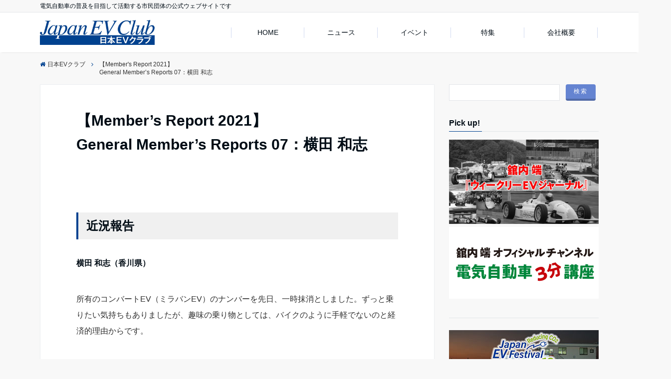

--- FILE ---
content_type: text/html; charset=UTF-8
request_url: http://www.jevc.gr.jp/members-report-2021-07-yokota/
body_size: 9068
content:
<!DOCTYPE html>
<html lang="ja" dir="ltr">
<head prefix="og: http://ogp.me/ns# fb: http://ogp.me/ns/fb# website: http://ogp.me/ns/website#">
<meta charset="UTF-8">
<meta name="keywords" content="日本EVクラブ" >
<meta name="description" content="近況報告横田 和志（香川県）所有のコンバートEV（ミラバンEV）のナンバーを先日、一時抹消としました。ずっと乗りたい気持ちもありましたが、趣味の乗り物としては、バイクのように手軽でないのと経済的理由からです。また、兼業農">
<meta name="viewport" content="width=device-width,initial-scale=1.0">
<title>【Member&#8217;s Report 2021】 General Member’s Reports 07：横田 和志 &#8211; 日本EVクラブ</title>
<link rel='dns-prefetch' href='//ajax.googleapis.com' />
<link rel='dns-prefetch' href='//maxcdn.bootstrapcdn.com' />
<link rel='stylesheet' id='parent-style-css'  href='http://www.jevc.gr.jp/wp16/wp-content/themes/emanon-pro/style.css?ver=4.7.29' type='text/css' media='all' />
<link rel='stylesheet' id='child-style-css'  href='http://www.jevc.gr.jp/wp16/wp-content/themes/emanon-pro-child/style.css?ver=4.7.29' type='text/css' media='all' />
<link rel='stylesheet' id='animate-css'  href='http://www.jevc.gr.jp/wp16/wp-content/themes/emanon-pro/lib/css/animate.min.css?ver=4.7.29' type='text/css' media='all' />
<link rel='stylesheet' id='font-awesome-css'  href='https://maxcdn.bootstrapcdn.com/font-awesome/latest/css/font-awesome.min.css?ver=4.7.29' type='text/css' media='all' />
<script type='text/javascript' src='https://ajax.googleapis.com/ajax/libs/jquery/2.1.3/jquery.min.js?ver=4.7.29'></script>
<link rel='https://api.w.org/' href='http://www.jevc.gr.jp/wp-json/' />
<link rel="canonical" href="http://www.jevc.gr.jp/members-report-2021-07-yokota/" />
<link rel="alternate" type="application/json+oembed" href="http://www.jevc.gr.jp/wp-json/oembed/1.0/embed?url=http%3A%2F%2Fwww.jevc.gr.jp%2Fmembers-report-2021-07-yokota%2F" />
<link rel="alternate" type="text/xml+oembed" href="http://www.jevc.gr.jp/wp-json/oembed/1.0/embed?url=http%3A%2F%2Fwww.jevc.gr.jp%2Fmembers-report-2021-07-yokota%2F&#038;format=xml" />
<style>
/*---main color--*/
#gnav,.global-nav li ul li,.mb-scroll-nav{background-color:#004290;}
#wp-calendar a,.fa,.required{color:#004290;}
.cat-name, .sticky .cat-name{background-color:#004290;}
.pagination a:hover,.pagination .current{background-color:#004290;border:1px solid #004290;}
.side-widget-title span,.entry-header span,.archive-title h1 > span{border-bottom:1px solid #004290;}
/*--link color--*/
#gnav .global-nav .current-menu-item > a,#modal-global-nav-container .current-menu-item a,#modal-global-nav-container .sub-menu .current-menu-item a,.side-widget .current-menu-item a,.mb-scroll-nav-inner .current-menu-item a,.entry-title a:active,.pagination a,.post-nav .fa{color:#88b6e8;}
.global-nav-default > li:first-child:before, .global-nav-default > li:after{background-color:#88b6e8;}
.modal-menu .modal-gloval-icon-bar{background-color:#88b6e8;}
.article-body a{color:#88b6e8;}
.next-page span{background-color:#88b6e8;color:#fff;}
.next-page a span {background-color:#fff;color:#88b6e8;}
/*--link hover--*/
a:hover, .header-site-name a:hover, .global-nav a:hover, .side-widget a:hover, .side-widget li a:hover:before, .header-follow-btn a:hover .fa, #wp-calendar a:hover, .entry-title a:hover, .footer-follow-btn a:hover .fa{color:#b0b1e8;}
.featured-title h2:hover{color:#b0b1e8;}
.next-page a span:hover{background-color:#b0b1e8;color:#fff;}
.tagcloud a:hover{border:1px solid #b0b1e8;color:#b0b1e8;}
blockquote a:hover, .box-default a:hover, .box-info a:hover{color:#b0b1e8;}
#modal-global-nav-container .global-nav-default li a:hover{color:#b0b1e8;}
/*--btn color--*/
.btn-more{background-color:#6584d1;border:1px solid #6584d1;}
.btn{background-color:#6584d1;}
.btn a{display:block;padding:8px 32px;color:#fff;text-decoration: none;}
.btn-border{display:block;padding:8px 16px;border:1px solid #6584d1;}
.btn-border .fa{color:#6584d1;}
.btn-border:hover{background-color:#6584d1;}
input[type=submit]{background-color:#6584d1;}
blockquote a, .box-default a, .box-info a{color:#6584d1;}
/*--header-*/
.header,.header-logo,.header-widget{height:96px;}
@media screen and (min-width: 992px) {
.header-col-line {height: 80px;}
.header-col-line #gnav .global-nav li ul {top: 80px;}
}
.header, .header-col-line #gnav{background-color:#fff;}
.header-site-name{line-height:96px;}
.header-site-name a{color:#000c15;}
.header-col-line .header-site-name{line-height: 80px;}
.top-bar{background-color:#f8f8f8;}
.top-bar h1,.top-bar p{color:#000c15;}
.header-logo img, .modal-header-logo img{max-height:40px;}
@media screen and ( min-width: 768px ) {
.header-logo img{max-height:50px;}
}
.global-nav-line li a {color:#000c15;}
.scroll-nav .header-logo img{max-height:40px;}
/*--scroll nav design--*/
@media screen and ( min-width: 992px ){
.nav-fixed{display:block;position:fixed;top:0;width:100%;box-shadow:0px 0px 2px 1px rgba(0, 0, 0, 0.1);z-index:9999;}
.widget-fixed {margin-top:48px;}
}
/*--modal menu--*/
.modal-gloval-btn{position:absolute;top:27px;right:8px;z-index:999;}
.modal-menu .modal-gloval-icon{float:left;margin:4px 4.5px 0 4.5px;}
.modal-menu .slicknav_no-text{margin:0;}
.modal-menu .modal-gloval-icon-bar{display:block;width:24px;height:2px;border-radius:4px;-webkit-transition:all 0.2s;transition:all 0.2s;}
.modal-gloval-btn .modal-gloval-icon-bar + .modal-gloval-icon-bar{margin-top:6px;}
.modal-menu .modal-menutxt{display:block;text-align:center;font-size:12px;font-size:1.2rem;color:#000c15;}
/* --slider section--*/
.bx-wrapper{position:relative;padding:0;}
.bx-wrapper:before{position:absolute;top:0;left:0;right:0;bottom:0;background-color:#ffffff;opacity: 0;content: "";z-index: 100;}
.bx-wrapper img{display:block;max-width:100%;}
.bx-wrapper .bx-viewport{-webkit-transform:translatez(0);-moz-transform:translatez(0);-ms-transform:translatez(0);-o-transform:translatez(0);transform:translatez(0);}
.bx-wrapper .bx-pager,
.bx-wrapper .bx-controls-auto{position:absolute;bottom:16px;width:100%;z-index:300;}
.bx-wrapper .bx-pager{text-align:center;font-size:.85em;font-family:Arial;font-weight:bold;color:#333;}
.bx-wrapper .bx-pager .bx-pager-item,
.bx-wrapper .bx-controls-auto .bx-controls-auto-item{display:inline-block;}
.bx-wrapper .bx-pager.bx-default-pager a{background:#777;text-indent:-9999px;display:block;width:10px;height:10px;margin:0 5px;outline:0;-moz-border-radius:5px;-webkit-border-radius:5px;border-radius:5px;}
.bx-wrapper .bx-pager.bx-default-pager a:hover,
.bx-wrapper .bx-pager.bx-default-pager a.active{background:#000;}
.bx-wrapper .bx-prev{left:16px;background:url(http://www.jevc.gr.jp/wp16/wp-content/themes/emanon-pro/lib/images/slider/controls.png) no-repeat 0 -32px;}
.bx-wrapper .bx-next{right:16px;background:url(http://www.jevc.gr.jp/wp16/wp-content/themes/emanon-pro/lib/images/slider/controls.png) no-repeat -43px -32px;}
.bx-wrapper .bx-prev:hover{background-position:0 0;}
.bx-wrapper .bx-next:hover{background-position:-43px 0;}
.bx-wrapper .bx-controls-direction a{position:absolute;top:50%;margin-top:-16px;outline:0;width:32px;height:32px;text-indent:-9999px;z-index:999;}
.bx-wrapper .bx-controls-direction a.disabled{display:none;}
.bx-wrapper .bx-controls-auto{text-align:center;}
.bx-wrapper .bx-controls-auto .bx-start{display:block;text-indent:-9999px;width:10px;height:11px;outline:0;background:url(../images/slider/controls.png) -86px -11px no-repeat;margin:0 3px;}
.bx-wrapper .bx-controls-auto .bx-start:hover,
.bx-wrapper .bx-controls-auto .bx-start.active{background-position:-86px 0;}
.bx-wrapper .bx-controls-auto .bx-stop{display:block;text-indent:-9999px;width:9px;height:11px;outline:0;background:url(../images/slider/controls.png) -86px -44px no-repeat;margin:0 3px;}
.bx-wrapper .bx-controls-auto .bx-stop:hover,
.bx-wrapper .bx-controls-auto .bx-stop.active{background-position:-86px -33px;}
.bx-wrapper .bx-controls.bx-has-controls-auto.bx-has-pager .bx-pager{text-align:left;width:80%;}
.bx-wrapper .bx-controls.bx-has-controls-auto.bx-has-pager .bx-controls-auto{right:0;width:35px;}
.bx-wrapper .bx-caption{position:absolute;bottom:0;left:0;background:#666\9;background:rgba(80, 80, 80, 0.75);width:100%;}
.bx-wrapper .bx-caption span{color:#fff;font-family:Arial;display:block;font-size:.85em;padding:10px;}
#bxslider li{height:500px;background-position: center;background-size: cover;background-repeat: no-repeat;}
.slider-message{height:200px;z-index: 300;}
.slider-title{color:#fff;}
.slider-sub-title{color:#fff;}
.slider-btn .btn{background-color:#e53014;border:1px solid #e53014;}
.slider-btn .btn a{color:#ffffff;}
.slider-btn .btn:hover{background-color:rgba(0,0,0,0.2); color: #fff; border: 1px solid #fff;}
@media screen and ( min-width: 768px ) {
.slider-message{left:0;width:70%;}
}
/*--slick slider for front page & LP--*/
.slick-slider{-moz-box-sizing:border-box;box-sizing:border-box;-webkit-user-select:none;-moz-user-select:none;-ms-user-select:none;user-select:none;-webkit-touch-callout:none;-khtml-user-select:none;-ms-touch-action:pan-y;touch-action:pan-y;-webkit-tap-highlight-color:rgba(0,0,0,0)}
.slick-list,.slick-slider{display:block;position:relative}
.slick-list{overflow:hidden;margin:0;padding:0}
.slick-list:focus{outline:0}
.slick-list.dragging{cursor:pointer;cursor:hand}
.slick-slider .slick-list,.slick-slider .slick-track{-webkit-transform:translate3d(0,0,0);-moz-transform:translate3d(0,0,0);-ms-transform:translate3d(0,0,0);-o-transform:translate3d(0,0,0);transform:translate3d(0,0,0)}
.slick-track{display:block;position:relative;top:0;left:0;margin:40px 0}
.slick-track:after,.slick-track:before{display:table;content:''}
.slick-track:after{clear:both}.slick-loading .slick-track{visibility:hidden}
.slick-slide{display:none;float:left;height:100%;min-height:1px}[dir='rtl']
.slick-slide{float:right}
.slick-slide.slick-loading img{display:none}
.slick-slide.dragging img{pointer-events:none}
.slick-initialized .slick-slide{display:block}
.slick-loading .slick-slide{visibility:hidden}
.slick-vertical .slick-slide{display:block;height:auto;border:1px solid transparent}
.slick-arrow.slick-hidden{display:none}
.slick-next:before,.slick-prev:before{content:""}
.slick-next{display:block;position:absolute;top:50%;right:-11px;padding:0;width:16px;height:16px;border-color:#88b6e8;border-style:solid;border-width:2px 2px 0 0;background-color:transparent;cursor:pointer;text-indent:-9999px;-webkit-transform:rotate(45deg);-moz-transform:rotate(45deg);-ms-transform:rotate(45deg);-o-transform:rotate(45deg);transform:rotate(45deg)}
.slick-prev{display:block;position:absolute;top:50%;left:-11px;padding:0;width:16px;height:16px;border-color:#88b6e8;border-style:solid;border-width:2px 2px 0 0;background-color:transparent;cursor:pointer;text-indent:-9999px;-webkit-transform:rotate(-135deg);-moz-transform:rotate(-135deg);-ms-transform:rotate(-135deg);-o-transform:rotate(-135deg);transform:rotate(-135deg)}
@media screen and ( min-width: 768px ) {
.slick-next{right:-16px;}
.slick-prev{left:-16px;}
}
/*--h2 style--*/
/*---左ボーダー＋背景--*/
.article-body h2{margin: 64px 0 32px 0;padding:8px 0 8px 16px;border-left:4px solid #004290;background-color: #f0f0f0;}
/*--h3 style--*/
/*---無し--*/
.article-body h3{margin:64px 0 32px 0;padding:6px 0;}
/*--h4 style--*/
/*---無し--*/
.article-body h4{margin:64px 0 32px 0;padding:4px 0;}
/*--read more--*/
.archive-header{padding:8px 16px 64px 16px;}
.read-more{position:absolute;right: 0;bottom:24px;left:0;text-align:center;}
.read-more .fa{margin:0 0 0 4px;-webkit-transition:0.4s ease-in-out;transition:0.4s ease-in-out;}
.read-more a:hover .fa{color:#fff;}
.featured-date .read-more,.home .big-column .read-more,.archive .ar-big-column .read-more{position:absolute;right:0;bottom:32px;left:0;}
.home .big-column .btn-mid,.archive .ar-big-column .btn-mid{width: 80%;}
@media screen and ( min-width: 768px ) {
.archive-header {padding:8px 16px 72px 16px;}
.home .one-column .read-more,.archive .ar-one-column .read-more,.search .ar-one-column .read-more{position: absolute;right: 16px;bottom: 20px;left:auto;}
.blog .one-column .read-more,.archive .ar-one-column .read-more,.search .ar-one-column .read-more{position: absolute;right: 16px;bottom: 20px;left:auto;}
.home .big-column .btn-mid,.archive .ar-big-column .btn-mid,.search .ar-big-column .btn-mid{width: 20%;}
.blog .big-column .btn-mid,.archive .ar-big-column .btn-mid,.search .ar-big-column .btn-mid{width: 20%;}
.home .one-column .read-more .btn-border,.archive .ar-one-column .read-more .btn-border,.search .ar-one-column .read-more .btn-border{display: inline;}
.blog .one-column .read-more .btn-border,.archive .ar-one-column .read-more .btn-border,.search .ar-one-column .read-more .btn-border{display: inline;}
}
/*--Remodal's necessary styles--*/
html.remodal-is-locked{overflow:hidden;-ms-touch-action:none;touch-action:none}
.remodal,[data-remodal-id]{display:none}
.remodal-overlay{position:fixed;z-index:9998;top:-5000px;right:-5000px;bottom:-5000px;left:-5000px;display:none}
.remodal-wrapper{position:fixed;z-index:9999;top:0;right:0;bottom:0;left:0;display:none;overflow:auto;text-align:center;-webkit-overflow-scrolling:touch}
.remodal-wrapper:after{display:inline-block;height:100%;margin-left:-0.05em;content:""}
.remodal-overlay,.remodal-wrapper{-webkit-backface-visibility:hidden;backface-visibility:hidden}
.remodal{position:relative;outline:0;-webkit-text-size-adjust:100%;-ms-text-size-adjust:100%;text-size-adjust:100%}
.remodal-is-initialized{display:inline-block}
/*--Remodal's default mobile first theme--*/
.remodal-bg.remodal-is-opened,.remodal-bg.remodal-is-opening{-webkit-filter:blur(3px);filter:blur(3px)}.remodal-overlay{background:rgba(43,46,56,.9)}
.remodal-overlay.remodal-is-closing,.remodal-overlay.remodal-is-opening{-webkit-animation-duration:0.3s;animation-duration:0.3s;-webkit-animation-fill-mode:forwards;animation-fill-mode:forwards}
.remodal-overlay.remodal-is-opening{-webkit-animation-name:c;animation-name:c}
.remodal-overlay.remodal-is-closing{-webkit-animation-name:d;animation-name:d}
.remodal-wrapper{padding:16px}
.remodal{box-sizing:border-box;width:100%;-webkit-transform:translate3d(0,0,0);transform:translate3d(0,0,0);color:#2b2e38;background:#fff;}
.remodal.remodal-is-closing,.remodal.remodal-is-opening{-webkit-animation-duration:0.3s;animation-duration:0.3s;-webkit-animation-fill-mode:forwards;animation-fill-mode:forwards}
.remodal.remodal-is-opening{-webkit-animation-name:a;animation-name:a}
.remodal.remodal-is-closing{-webkit-animation-name:b;animation-name:b}
.remodal,.remodal-wrapper:after{vertical-align:middle}
.remodal-close{position:absolute;top:-32px;right:0;display:block;overflow:visible;width:32px;height:32px;margin:0;padding:0;cursor:pointer;-webkit-transition:color 0.2s;transition:color 0.2s;text-decoration:none;color:#fff;border:0;outline:0;background:#f35b25;}
.modal-global-nav-close{position:absolute;top:0;right:0;display:block;overflow:visible;width:32px;height:32px;margin:0;padding:0;cursor:pointer;-webkit-transition:color 0.2s;transition:color 0.2s;text-decoration:none;color:#fff;border:0;outline:0;background:#88b6e8;}
.remodal-close:focus,.remodal-close:hover{color:#2b2e38}
.remodal-close:before{font-family:Arial,Helvetica CY,Nimbus Sans L,sans-serif!important;font-size:32px;line-height:32px;position:absolute;top:0;left:0;display:block;width:32px;content:"\00d7";text-align:center;}
.remodal-cancel,.remodal-confirm{font:inherit;display:inline-block;overflow:visible;min-width:110px;margin:0;padding:9pt 0;cursor:pointer;-webkit-transition:background 0.2s;transition:background 0.2s;text-align:center;vertical-align:middle;text-decoration:none;border:0;outline:0}
.remodal-confirm{color:#fff;background:#81c784}
.remodal-confirm:focus,.remodal-confirm:hover{background:#66bb6a}
.remodal-cancel{color:#fff;background:#e57373}
.remodal-cancel:focus,.remodal-cancel:hover{background:#ef5350}
.remodal-cancel::-moz-focus-inner,.remodal-close::-moz-focus-inner,.remodal-confirm::-moz-focus-inner{padding:0;border:0}
@-webkit-keyframes a{0%{-webkit-transform:scale(1.05);transform:scale(1.05);opacity:0}to{-webkit-transform:none;transform:none;opacity:1}}
@keyframes a{0%{-webkit-transform:scale(1.05);transform:scale(1.05);opacity:0}to{-webkit-transform:none;transform:none;opacity:1}}
@-webkit-keyframes b{0%{-webkit-transform:scale(1);transform:scale(1);opacity:1}to{-webkit-transform:scale(0.95);transform:scale(0.95);opacity:0}}
@keyframes b{0%{-webkit-transform:scale(1);transform:scale(1);opacity:1}to{-webkit-transform:scale(0.95);transform:scale(0.95);opacity:0}}
@-webkit-keyframes c{0%{opacity:0}to{opacity:1}}
@keyframes c{0%{opacity:0}to{opacity:1}}
@-webkit-keyframes d{0%{opacity:1}to{opacity:0}}
@keyframes d{0%{opacity:1}to{opacity:0}}
@media only screen and (min-width:641px){.remodal{max-width:700px}}.lt-ie9 .remodal-overlay{background:#2b2e38}.lt-ie9 .remodal{width:700px}
/*--related post--*/
.related{border-top:5px solid #004290;}
/*--footer cta --*/
/*--footer--*/
.footer{color:#7189ad;background-color:#123d7c;}
.footer a,.footer .fa{color:#7189ad;}
.footer a:hover{color:#fff;}
.footer a:hover .fa{color:#fff;}
.footer-nav li{border-right: 1px solid #7189ad;}
.footer-widget-box .tagcloud a{border:1px solid #7189ad;}
.footer-widget-box #wp-calendar th{border:1px solid #7189ad;}
.footer-widget-box #wp-calendar td{border:1px solid #7189ad;}
.footer-widget-box h3{border-bottom:1px solid #7189ad;}
.footer-widget-box h2,.footer-widget-box h3,.footer-widget-box h4,.footer-widget-box h5,.footer-widget-box h6{color:#7189ad;}
.footer-widget-box select{border: 1px solid #7189ad;color:#7189ad;}
@media screen and ( min-width: 768px ) {.footer a:hover .fa{color:#7189ad;}}
/*--page custom css--*/
</style>
<link rel="icon" href="http://www.jevc.gr.jp/wp16/wp-content/uploads/2020/10/30412252_1824058810946541_5942160951359832064_n-150x150.png" sizes="32x32" />
<link rel="icon" href="http://www.jevc.gr.jp/wp16/wp-content/uploads/2020/10/30412252_1824058810946541_5942160951359832064_n-300x300.png" sizes="192x192" />
<link rel="apple-touch-icon-precomposed" href="http://www.jevc.gr.jp/wp16/wp-content/uploads/2020/10/30412252_1824058810946541_5942160951359832064_n-180x180.png" />
<meta name="msapplication-TileImage" content="http://www.jevc.gr.jp/wp16/wp-content/uploads/2020/10/30412252_1824058810946541_5942160951359832064_n-300x300.png" />
</head>
<body id="top" class="page-template-default page page-id-10741">
<header id="header-wrapper" class="clearfix" itemscope itemtype="http://schema.org/WPHeader">
  <!--top bar-->
  <div class="top-bar">
    <div class="container">
      <div class="col12">
      <p itemprop="description">電気自動車の普及を目指して活動する市民団体の公式ウェブサイトです</p>
      </div>
    </div>
  </div>
  <!--end top bar-->
  <!--header-->
  <div class="header header-col-line">
    <div class="container">
      <div class="col4 first">
      <div class="header-logo"><a href="http://www.jevc.gr.jp/"><img src="http://www.jevc.gr.jp/wp16/wp-content/uploads/2016/06/logoheight80.jpg" alt="日本EVクラブ" ></a></div>
      </div>
      <div id="gnav" class="col8" >
        <nav id="menu">
        <ul id="menu-%ef%bd%88%ef%bd%8f%ef%bd%8d%ef%bd%85" class="global-nav global-nav-line"><li id="menu-item-6226" class="menu-item menu-item-type-custom menu-item-object-custom menu-item-6226"><a href="/">HOME</a></li>
<li id="menu-item-6230" class="menu-item menu-item-type-taxonomy menu-item-object-category menu-item-has-children menu-item-6230"><a href="http://www.jevc.gr.jp/category/news/">ニュース</a>
<ul class="sub-menu">
	<li id="menu-item-7552" class="menu-item menu-item-type-post_type menu-item-object-page menu-item-7552"><a href="http://www.jevc.gr.jp/%e3%80%90%e4%bd%9c%e6%a5%ad%e4%b8%ad%e3%80%91%e3%83%97%e3%83%ac%e3%82%b9%e3%83%aa%e3%83%aa%e3%83%bc%e3%82%b9/">プレスリリース</a></li>
	<li id="menu-item-6232" class="menu-item menu-item-type-taxonomy menu-item-object-category menu-item-6232"><a href="http://www.jevc.gr.jp/category/news/member/">会員限定記事</a></li>
</ul>
</li>
<li id="menu-item-6176" class="menu-item menu-item-type-taxonomy menu-item-object-category menu-item-has-children menu-item-6176"><a href="http://www.jevc.gr.jp/category/event/">イベント</a>
<ul class="sub-menu">
	<li id="menu-item-6172" class="menu-item menu-item-type-taxonomy menu-item-object-category menu-item-6172"><a href="http://www.jevc.gr.jp/category/event/evfes/">EVフェスティバル</a></li>
	<li id="menu-item-6663" class="menu-item menu-item-type-taxonomy menu-item-object-category menu-item-6663"><a href="http://www.jevc.gr.jp/category/event/evrally/">EVラリー</a></li>
	<li id="menu-item-6231" class="menu-item menu-item-type-taxonomy menu-item-object-category menu-item-6231"><a href="http://www.jevc.gr.jp/category/event/evsc/">EV講習会・入門塾・一番塾</a></li>
</ul>
</li>
<li id="menu-item-6225" class="menu-item menu-item-type-taxonomy menu-item-object-category menu-item-has-children menu-item-6225"><a href="http://www.jevc.gr.jp/category/special/">特集</a>
<ul class="sub-menu">
	<li id="menu-item-9356" class="menu-item menu-item-type-post_type menu-item-object-page menu-item-9356"><a href="http://www.jevc.gr.jp/ev-consultation-by-tateuchi-archive/">舘内端のEV相談室</a></li>
	<li id="menu-item-7507" class="menu-item menu-item-type-post_type menu-item-object-page menu-item-7507"><a href="http://www.jevc.gr.jp/%e6%97%a5%e6%9c%acev%e3%82%af%e3%83%a9%e3%83%96%e8%a3%bd%e4%bd%9c%e8%bb%8a%e4%b8%a1/">日本EVクラブ製作車両</a></li>
	<li id="menu-item-6237" class="menu-item menu-item-type-taxonomy menu-item-object-category menu-item-6237"><a href="http://www.jevc.gr.jp/category/special/bmwi3/">BMW「i3」試乗レポート</a></li>
	<li id="menu-item-8623" class="menu-item menu-item-type-post_type menu-item-object-page menu-item-8623"><a href="http://www.jevc.gr.jp/tateuchitadashi_ev_3minutes_course/">舘内端『電気自動車3分講座』</a></li>
	<li id="menu-item-6217" class="menu-item menu-item-type-taxonomy menu-item-object-category menu-item-6217"><a href="http://www.jevc.gr.jp/category/special/tateuchi/">舘内端『自動車の力』</a></li>
</ul>
</li>
<li id="menu-item-7398" class="menu-item menu-item-type-custom menu-item-object-custom menu-item-has-children menu-item-7398"><a>会社概要</a>
<ul class="sub-menu">
	<li id="menu-item-7368" class="menu-item menu-item-type-post_type menu-item-object-page menu-item-has-children menu-item-7368"><a href="http://www.jevc.gr.jp/about-2/">日本EVクラブについて</a>
	<ul class="sub-menu">
		<li id="menu-item-7382" class="menu-item menu-item-type-post_type menu-item-object-page menu-item-7382"><a href="http://www.jevc.gr.jp/%e4%bb%a3%e8%a1%a8%e3%83%97%e3%83%ad%e3%83%95%e3%82%a3%e3%83%bc%e3%83%ab/">代表プロフィール</a></li>
		<li id="menu-item-7385" class="menu-item menu-item-type-post_type menu-item-object-page menu-item-7385"><a href="http://www.jevc.gr.jp/%e7%b5%84%e7%b9%94%e6%a7%8b%e6%88%90/">組織構成</a></li>
		<li id="menu-item-7393" class="menu-item menu-item-type-post_type menu-item-object-page menu-item-7393"><a href="http://www.jevc.gr.jp/%e6%b2%bf%e9%9d%a9/">沿革</a></li>
	</ul>
</li>
	<li id="menu-item-8612" class="menu-item menu-item-type-post_type menu-item-object-page menu-item-8612"><a href="http://www.jevc.gr.jp/%e4%ba%8b%e6%a5%ad%e4%be%8b/">イベント／相談</a></li>
	<li id="menu-item-7373" class="menu-item menu-item-type-post_type menu-item-object-page menu-item-7373"><a href="http://www.jevc.gr.jp/membership-infomation/">入会案内</a></li>
</ul>
</li>
</ul>        </nav>
      </div>
    </div>
    <!--mobile menu-->
    <div class="modal-menu">
      <a href="#modal-global-nav" class="modal-gloval-btn">
        <span class="modal-menutxt">Menu</span>
        <span class="modal-gloval-icon">
          <span class="modal-gloval-icon-bar"></span>
          <span class="modal-gloval-icon-bar"></span>
          <span class="modal-gloval-icon-bar"></span>
        </span>
      </a>
    </div>
    <!--global nav-->
<div class="remodal" data-remodal-id="modal-global-nav">
	<button data-remodal-action="close" class="remodal-close modal-global-nav-close"></button>
  <div id="modal-global-nav-container">
    <div class="modal-header-logo"><a href="http://www.jevc.gr.jp/"><img src="http://www.jevc.gr.jp/wp16/wp-content/uploads/2016/06/logoheight80.jpg" alt="日本EVクラブ" ></a></div>
    <nav>
    <ul id="menu-%ef%bd%88%ef%bd%8f%ef%bd%8d%ef%bd%85-1" class="global-nav global-nav-default"><li class="menu-item menu-item-type-custom menu-item-object-custom menu-item-6226"><a href="/">HOME</a></li>
<li class="menu-item menu-item-type-taxonomy menu-item-object-category menu-item-has-children menu-item-6230"><a href="http://www.jevc.gr.jp/category/news/">ニュース</a>
<ul class="sub-menu">
	<li class="menu-item menu-item-type-post_type menu-item-object-page menu-item-7552"><a href="http://www.jevc.gr.jp/%e3%80%90%e4%bd%9c%e6%a5%ad%e4%b8%ad%e3%80%91%e3%83%97%e3%83%ac%e3%82%b9%e3%83%aa%e3%83%aa%e3%83%bc%e3%82%b9/">プレスリリース</a></li>
	<li class="menu-item menu-item-type-taxonomy menu-item-object-category menu-item-6232"><a href="http://www.jevc.gr.jp/category/news/member/">会員限定記事</a></li>
</ul>
</li>
<li class="menu-item menu-item-type-taxonomy menu-item-object-category menu-item-has-children menu-item-6176"><a href="http://www.jevc.gr.jp/category/event/">イベント</a>
<ul class="sub-menu">
	<li class="menu-item menu-item-type-taxonomy menu-item-object-category menu-item-6172"><a href="http://www.jevc.gr.jp/category/event/evfes/">EVフェスティバル</a></li>
	<li class="menu-item menu-item-type-taxonomy menu-item-object-category menu-item-6663"><a href="http://www.jevc.gr.jp/category/event/evrally/">EVラリー</a></li>
	<li class="menu-item menu-item-type-taxonomy menu-item-object-category menu-item-6231"><a href="http://www.jevc.gr.jp/category/event/evsc/">EV講習会・入門塾・一番塾</a></li>
</ul>
</li>
<li class="menu-item menu-item-type-taxonomy menu-item-object-category menu-item-has-children menu-item-6225"><a href="http://www.jevc.gr.jp/category/special/">特集</a>
<ul class="sub-menu">
	<li class="menu-item menu-item-type-post_type menu-item-object-page menu-item-9356"><a href="http://www.jevc.gr.jp/ev-consultation-by-tateuchi-archive/">舘内端のEV相談室</a></li>
	<li class="menu-item menu-item-type-post_type menu-item-object-page menu-item-7507"><a href="http://www.jevc.gr.jp/%e6%97%a5%e6%9c%acev%e3%82%af%e3%83%a9%e3%83%96%e8%a3%bd%e4%bd%9c%e8%bb%8a%e4%b8%a1/">日本EVクラブ製作車両</a></li>
	<li class="menu-item menu-item-type-taxonomy menu-item-object-category menu-item-6237"><a href="http://www.jevc.gr.jp/category/special/bmwi3/">BMW「i3」試乗レポート</a></li>
	<li class="menu-item menu-item-type-post_type menu-item-object-page menu-item-8623"><a href="http://www.jevc.gr.jp/tateuchitadashi_ev_3minutes_course/">舘内端『電気自動車3分講座』</a></li>
	<li class="menu-item menu-item-type-taxonomy menu-item-object-category menu-item-6217"><a href="http://www.jevc.gr.jp/category/special/tateuchi/">舘内端『自動車の力』</a></li>
</ul>
</li>
<li class="menu-item menu-item-type-custom menu-item-object-custom menu-item-has-children menu-item-7398"><a>会社概要</a>
<ul class="sub-menu">
	<li class="menu-item menu-item-type-post_type menu-item-object-page menu-item-has-children menu-item-7368"><a href="http://www.jevc.gr.jp/about-2/">日本EVクラブについて</a>
	<ul class="sub-menu">
		<li class="menu-item menu-item-type-post_type menu-item-object-page menu-item-7382"><a href="http://www.jevc.gr.jp/%e4%bb%a3%e8%a1%a8%e3%83%97%e3%83%ad%e3%83%95%e3%82%a3%e3%83%bc%e3%83%ab/">代表プロフィール</a></li>
		<li class="menu-item menu-item-type-post_type menu-item-object-page menu-item-7385"><a href="http://www.jevc.gr.jp/%e7%b5%84%e7%b9%94%e6%a7%8b%e6%88%90/">組織構成</a></li>
		<li class="menu-item menu-item-type-post_type menu-item-object-page menu-item-7393"><a href="http://www.jevc.gr.jp/%e6%b2%bf%e9%9d%a9/">沿革</a></li>
	</ul>
</li>
	<li class="menu-item menu-item-type-post_type menu-item-object-page menu-item-8612"><a href="http://www.jevc.gr.jp/%e4%ba%8b%e6%a5%ad%e4%be%8b/">イベント／相談</a></li>
	<li class="menu-item menu-item-type-post_type menu-item-object-page menu-item-7373"><a href="http://www.jevc.gr.jp/membership-infomation/">入会案内</a></li>
</ul>
</li>
</ul>    </nav>
      </div>
</div>
<!--end global nav-->    <!--end mobile menu-->
  </div>
  <!--end header-->
</header>
<!--mb scroll nav-->
<div class="mb-scroll-nav">
  <div class="container">
    <div class="col12">
      <nav class="mb-scroll-arrow">
      <ul id="menu-%e3%83%a2%e3%83%90%e3%82%a4%e3%83%ab%e5%9b%ba%e5%ae%9a%e3%83%a1%e3%83%8b%e3%83%a5%e3%83%bc" class="mb-scroll-nav-inner"><li id="menu-item-7223" class="menu-item menu-item-type-taxonomy menu-item-object-category menu-item-7223"><a href="http://www.jevc.gr.jp/category/news/">ニュース</a></li>
<li id="menu-item-7224" class="menu-item menu-item-type-taxonomy menu-item-object-category menu-item-7224"><a href="http://www.jevc.gr.jp/category/event/">イベント</a></li>
<li id="menu-item-7225" class="menu-item menu-item-type-taxonomy menu-item-object-category menu-item-7225"><a href="http://www.jevc.gr.jp/category/special/">特集</a></li>
<li id="menu-item-8128" class="menu-item menu-item-type-custom menu-item-object-custom menu-item-8128"><a href="http://www.jevc.gr.jp/?page_id=7293">会社概要</a></li>
<li id="menu-item-7226" class="menu-item menu-item-type-post_type menu-item-object-page menu-item-7226"><a href="http://www.jevc.gr.jp/contact/">お問い合せ</a></li>
</ul>      </nav>
    </div>
  </div>
</div>
<!--end mb scroll nav--><!--scroll nav-->
<div class="scroll-nav wow fadeInDown" data-wow-duration="1s">
  <div class="container">
    <div class="col4 first">
      <div class="header-logo"><a href="http://www.jevc.gr.jp/"><img src="http://www.jevc.gr.jp/wp16/wp-content/uploads/2016/06/logoheight80.jpg" alt="日本EVクラブ" ></a></div>
    </div>
    <div class="col8">
      <nav class="scroll-nav-inner">
      <ul id="menu-%ef%bd%88%ef%bd%8f%ef%bd%8d%ef%bd%85-2" class="global-nav global-nav-scroll"><li class="menu-item menu-item-type-custom menu-item-object-custom menu-item-6226"><a href="/">HOME</a></li>
<li class="menu-item menu-item-type-taxonomy menu-item-object-category menu-item-has-children menu-item-6230"><a href="http://www.jevc.gr.jp/category/news/">ニュース</a>
<ul class="sub-menu">
	<li class="menu-item menu-item-type-post_type menu-item-object-page menu-item-7552"><a href="http://www.jevc.gr.jp/%e3%80%90%e4%bd%9c%e6%a5%ad%e4%b8%ad%e3%80%91%e3%83%97%e3%83%ac%e3%82%b9%e3%83%aa%e3%83%aa%e3%83%bc%e3%82%b9/">プレスリリース</a></li>
	<li class="menu-item menu-item-type-taxonomy menu-item-object-category menu-item-6232"><a href="http://www.jevc.gr.jp/category/news/member/">会員限定記事</a></li>
</ul>
</li>
<li class="menu-item menu-item-type-taxonomy menu-item-object-category menu-item-has-children menu-item-6176"><a href="http://www.jevc.gr.jp/category/event/">イベント</a>
<ul class="sub-menu">
	<li class="menu-item menu-item-type-taxonomy menu-item-object-category menu-item-6172"><a href="http://www.jevc.gr.jp/category/event/evfes/">EVフェスティバル</a></li>
	<li class="menu-item menu-item-type-taxonomy menu-item-object-category menu-item-6663"><a href="http://www.jevc.gr.jp/category/event/evrally/">EVラリー</a></li>
	<li class="menu-item menu-item-type-taxonomy menu-item-object-category menu-item-6231"><a href="http://www.jevc.gr.jp/category/event/evsc/">EV講習会・入門塾・一番塾</a></li>
</ul>
</li>
<li class="menu-item menu-item-type-taxonomy menu-item-object-category menu-item-has-children menu-item-6225"><a href="http://www.jevc.gr.jp/category/special/">特集</a>
<ul class="sub-menu">
	<li class="menu-item menu-item-type-post_type menu-item-object-page menu-item-9356"><a href="http://www.jevc.gr.jp/ev-consultation-by-tateuchi-archive/">舘内端のEV相談室</a></li>
	<li class="menu-item menu-item-type-post_type menu-item-object-page menu-item-7507"><a href="http://www.jevc.gr.jp/%e6%97%a5%e6%9c%acev%e3%82%af%e3%83%a9%e3%83%96%e8%a3%bd%e4%bd%9c%e8%bb%8a%e4%b8%a1/">日本EVクラブ製作車両</a></li>
	<li class="menu-item menu-item-type-taxonomy menu-item-object-category menu-item-6237"><a href="http://www.jevc.gr.jp/category/special/bmwi3/">BMW「i3」試乗レポート</a></li>
	<li class="menu-item menu-item-type-post_type menu-item-object-page menu-item-8623"><a href="http://www.jevc.gr.jp/tateuchitadashi_ev_3minutes_course/">舘内端『電気自動車3分講座』</a></li>
	<li class="menu-item menu-item-type-taxonomy menu-item-object-category menu-item-6217"><a href="http://www.jevc.gr.jp/category/special/tateuchi/">舘内端『自動車の力』</a></li>
</ul>
</li>
<li class="menu-item menu-item-type-custom menu-item-object-custom menu-item-has-children menu-item-7398"><a>会社概要</a>
<ul class="sub-menu">
	<li class="menu-item menu-item-type-post_type menu-item-object-page menu-item-has-children menu-item-7368"><a href="http://www.jevc.gr.jp/about-2/">日本EVクラブについて</a>
	<ul class="sub-menu">
		<li class="menu-item menu-item-type-post_type menu-item-object-page menu-item-7382"><a href="http://www.jevc.gr.jp/%e4%bb%a3%e8%a1%a8%e3%83%97%e3%83%ad%e3%83%95%e3%82%a3%e3%83%bc%e3%83%ab/">代表プロフィール</a></li>
		<li class="menu-item menu-item-type-post_type menu-item-object-page menu-item-7385"><a href="http://www.jevc.gr.jp/%e7%b5%84%e7%b9%94%e6%a7%8b%e6%88%90/">組織構成</a></li>
		<li class="menu-item menu-item-type-post_type menu-item-object-page menu-item-7393"><a href="http://www.jevc.gr.jp/%e6%b2%bf%e9%9d%a9/">沿革</a></li>
	</ul>
</li>
	<li class="menu-item menu-item-type-post_type menu-item-object-page menu-item-8612"><a href="http://www.jevc.gr.jp/%e4%ba%8b%e6%a5%ad%e4%be%8b/">イベント／相談</a></li>
	<li class="menu-item menu-item-type-post_type menu-item-object-page menu-item-7373"><a href="http://www.jevc.gr.jp/membership-infomation/">入会案内</a></li>
</ul>
</li>
</ul>      </nav>
    </div>
    </div>
</div>
<!--end scroll nav-->
<!--content-->
<div class="content">
  <div class="container">
    
<!--breadcrumb-->
<nav class="col12 breadcrumb clearfix">
<ol>
<li itemscope itemtype="http://data-vocabulary.org/Breadcrumb"><i class="fa fa-home"></i><a href="http://www.jevc.gr.jp/" itemprop="url"><span itemprop="title">日本EVクラブ</span></a></li>
<li><i class="fa fa-angle-right"></i></li>
<li><span>【Member's Report 2021】<br> General Member’s Reports 07：横田 和志</span></li>
</ol>
</nav>
<!--end breadcrumb-->
    <!--main-->
    <main>
      <div class="col-main first">
      <!--article-->
<article class="article content-page">
    <header>
    <div class="article-header">
      <h1>【Member&#8217;s Report 2021】<br> General Member’s Reports 07：横田 和志</h1>
    </div>
      </header>
  <section class="article-body">
    <h2>近況報告</h2>
<p><strong>横田 和志（香川県）</strong></p>
<p>所有のコンバートEV（ミラバンEV）のナンバーを先日、一時抹消としました。ずっと乗りたい気持ちもありましたが、趣味の乗り物としては、バイクのように手軽でないのと経済的理由からです。</p>
<p>また、兼業農家で相続した軽トラをコンバートしてはと思いましたが、小型特殊車両としての運搬車をコンバートEVとして仕立てようと考えております。（いつものように期限を設けず。）</p>
<p>軽四よりは簡単にできると思いますがやはり肝心なのはバッテリーと充電器です。環境負荷の少ない長持ちで充電が簡単なバッテリーがあればと思います。そのような情報が入手できればありがたいです。</p>
<p>軽EVやミニ電動車などは、毎日充電して使用する単距離移動用としてバッテリー積載の少ない車も販売されているので、何かを捨てる・諦める様式が受け入れられる社会になれば、少しは地球温暖化の速度を抑えられるのではないかと思います。</p>
<p><strong>●『日本EVクラブ会報 2021』 <a href="http://www.jevc.gr.jp/japan-ev-club-annual-report-202205">トップページに戻る</a></strong></p>
  </section>
  <footer class="article-footer">
          
        

  </footer>
        </article>
<!--end article-->
      </div>
    </main>
    <!--end main-->
    <!--sidebar-->
    <aside class="col-sidebar sidebar">
            <div class="side-widget"><form role="search" method="get" id="searchform" class="searchform" action="http://www.jevc.gr.jp/">
				<div>
					<label class="screen-reader-text" for="s">検索:</label>
					<input type="text" value="" name="s" id="s" />
					<input type="submit" id="searchsubmit" value="検索" />
				</div>
			</form></div><div class="side-widget"><div class="side-widget-title"><h3><span>Pick up!</span></h3></div>			<div class="textwidget"><a href="http://www.jevc.gr.jp/weekly-ev-jornal/"><img src="http://www.jevc.gr.jp/wp16/wp-content/uploads/2021/04/weekly_banner0404.jpg" /></a>

<a href="http://www.jevc.gr.jp/?page_id=8613"><img src="http://www.jevc.gr.jp/wp16/wp-content/uploads/2019/03/bf9cca22db4fadd0311b2e2ff4b73060.jpg" /></a>

</div>
		</div><div class="side-widget">			<div class="textwidget"><div id="sideBnrArea">
<hr />
<a href="http://evfestival.jevc.gr.jp/"><img src="http://www.jevc.gr.jp/wp16/wp-content/uploads/2019/09/fes2019_bannar.jpg" /></a><br />
<a href="http://evrally.jevc.gr.jp/"><img src="http://www.jevc.gr.jp/wp16/wp-content/uploads/2019/08/2019EVrally.jpg" alt="RALLY2019" /></a><br />
<a href="http://www.jevc.gr.jp/sidebyside_funding/"><img src="http://www.jevc.gr.jp/wp16/wp-content/uploads/2019/08/SIDEBYSIDE_BANNAR.jpg"  /></a><br />
<a href="http://evfestival.jevc.gr.jp/2018"><img src="http://www.jevc.gr.jp/wp16/wp-content/uploads/2019/01/2018fes_sidebanner.jpg" alt="fes2018" /></a><br />
<a href="http://evrally.jevc.gr.jp/2018"><img src="http://www.jevc.gr.jp/wp16/wp-content/uploads/2019/01/rally2018.jpg" alt="fes2018" /></a><br />
<a href="http://www.jevc.gr.jp/?cat=10"><img src="http://www.jevc.gr.jp/wp16/wp-content/uploads/2016/06/i3banner1215.jpg" alt="i3試乗レポート" /></a><br />
<a href="http://www.jevc.gr.jp/kura/rally/" target="_blank"><img src="http://www.jevc.gr.jp/wp16/wp-content/uploads/2016/06/rally_banner.jpg" alt="Rally2014" /></a><br />
<a href="http://www.jevc.gr.jp/kura/2013/" target="_blank"><img src="http://www.jevc.gr.jp/wp16/wp-content/uploads/2016/06/s7sitebannar.jpg" alt="急速充電の旅" /></a><br />
<a href="http://www.jevc.gr.jp/?cat=9"><img src="http://www.jevc.gr.jp/wp16/wp-content/uploads/2016/06/blog_banner02.jpg"  alt="館内端オフィシャルブログ 自動車の力" /></a><br />
<a href="http://www.jevc.gr.jp/?p=3617"><img src="http://www.jevc.gr.jp/wp16/wp-content/uploads/2016/06/jame0905.jpg"  alt="教材用電気自動車組立キット" /></a><br />
<a href="http://jevc.gr.jp/miraev1000km/" target="_blank"><img src="http://www.jevc.gr.jp/wp16/wp-content/uploads/2016/06/mira01.jpg" alt="ミラEVチャレンジ1000" /></a><br />
<a href="http://jevc.gr.jp/2009no-charge/course.html" target="_blank"><img src="http://www.jevc.gr.jp/wp16/wp-content/uploads/2016/06/tokyoosaka_baner01.jpg"  alt="東京→大阪途中無充電ミラEVの旅" /></a><br />
<a href="http://jevc.gr.jp/evtc2008/" target="_blank"><img src="http://www.jevc.gr.jp/wp16/wp-content/uploads/2016/06/toya_baner01.jpg"  alt="CO2削減EV洞爺湖キャラバン" /></a><br />
<a href="http://www.jevc.gr.jp/2001report/" target="_blank"><img src="http://www.jevc.gr.jp/wp16/wp-content/uploads/2016/06/2001.png"  alt="2001年充電の旅 CHARENGE &amp; CHARGE" /></a>
</div>
</div>
		</div>    </aside>
    <!--end sidebar-->
  </div>
</div>
<!--end content-->

<!--footer-->
<footer class="footer">
      <!--sidebar footer-->
    <!--end sidebar footer-->
  <div class="container">
    <div class="col12">
      <div class="pagetop wow slideInUp"><a href="#top"><i class="fa fa-chevron-up" aria-hidden="true"></i><span class="br"></span>Page Top</a></div>      <ul id="menu-%e3%83%95%e3%83%83%e3%82%bf%e3%83%bc%e3%83%a1%e3%83%8b%e3%83%a5%e3%83%bc" class="footer-nav"><li id="menu-item-7232" class="menu-item menu-item-type-custom menu-item-object-custom menu-item-home menu-item-7232"><a href="http://www.jevc.gr.jp">ホーム</a></li>
<li id="menu-item-7230" class="menu-item menu-item-type-taxonomy menu-item-object-category menu-item-7230"><a href="http://www.jevc.gr.jp/category/news/">ニュース</a></li>
<li id="menu-item-7231" class="menu-item menu-item-type-taxonomy menu-item-object-category menu-item-7231"><a href="http://www.jevc.gr.jp/category/event/">イベント</a></li>
<li id="menu-item-7229" class="menu-item menu-item-type-taxonomy menu-item-object-category menu-item-7229"><a href="http://www.jevc.gr.jp/category/special/">特集</a></li>
<li id="menu-item-7228" class="menu-item menu-item-type-taxonomy menu-item-object-category menu-item-7228"><a href="http://www.jevc.gr.jp/category/about/">会社概要</a></li>
<li id="menu-item-7233" class="menu-item menu-item-type-post_type menu-item-object-page menu-item-7233"><a href="http://www.jevc.gr.jp/contact/">お問い合せ</a></li>
</ul>      <div class="copyright">
<small>&copy;&nbsp;<a href="http://www.jevc.gr.jp">日本EVクラブ</a></small>
</div>
    </div>
  </div>
</footer>
<!--end footer-->
<script type='text/javascript' src='http://www.jevc.gr.jp/wp16/wp-content/themes/emanon-pro/lib/js/master.js?ver=4.7.29'></script>
<script type='text/javascript' src='http://www.jevc.gr.jp/wp16/wp-content/themes/emanon-pro/lib/js/wow.min.js?ver=4.7.29'></script>
<script type='text/javascript' src='http://www.jevc.gr.jp/wp16/wp-content/themes/emanon-pro/lib/js/wow-init.js?ver=4.7.29'></script>
<script type='text/javascript' src='http://www.jevc.gr.jp/wp16/wp-content/themes/emanon-pro/lib/js/custom.min.js?ver=4.7.29'></script>
<script type='text/javascript' src='http://www.jevc.gr.jp/wp16/wp-includes/js/comment-reply.min.js?ver=4.7.29'></script>
<script type='text/javascript' src='http://www.jevc.gr.jp/wp16/wp-includes/js/wp-embed.min.js?ver=4.7.29'></script>
</body>
</html>


--- FILE ---
content_type: text/css
request_url: http://www.jevc.gr.jp/wp16/wp-content/themes/emanon-pro/style.css?ver=4.7.29
body_size: 13745
content:
@charset "UTF-8";
/*
Theme Name: Emanon Pro
Theme URI: https://wp-emanon.jp/emanon-pro/
Author: 株式会社イノ・コード
Author URI: https://innocord.co.jp/
Description: Emanon（エマノン）とはno nameの逆さ綴り、つまり「名無し」の意味です。様々な用途に合わせて名前を変えていく（カスタマイズできる）ことを目指して作成したのビジネスブログ用のテーマです。コンテンツマーケティングに特化した機能を有しています。
Version: 1.2.9
License: GNU General Public License v2 or later
License URI: http://www.gnu.org/licenses/gpl-2.0.html
Tags: one-column, two-columns, three-columns, left-sidebar, right-sidebar, theme-options
Text Domain: emanon-pro
*/

/**
 * 1.0 - Reset stylesheet
 * 2.0 - Grid system
 * 3.0 - Typography
 * 4.0 - Elements
 * 5.0 - Forms
 * 6.0 - Media
 * 7.0 - Widget
 *   7.1 - Widget search form
 *   7.2 - Widget calendar
 *   7.3 - Widget tagcloud posts
 *   7.4 - WordPress Popular Posts
 * 8.0 - Navigations
 *   8.1 - Anchor
 *   8.2 - Global navigation
 *   8.3 - Scroll navigation
 *   8.4 - Mobile scroll navigation
 *   8.5 - Pagination
 *   8.5 - Button
 * 9.0 - Alignments
 *   9.1 - Position
 *   9.2 - Wordpress css
 *   9.3 - Text align
 *   9.4 - Display
 * 10.0 - Clearfix
 * 11.0 - Header
 * 12.0 - Main content
 *   12.1 - Authors
 *   12.2 - Comments
 *   12.3 - SNS follow me
 *   12.4 - Post cta 
 *   12.5 - Related poste
 *   12.6 - Archive
 * 13.0 - Sidebar
 * 14.0 - Footer
 *   14.1 - Footer bottom
 *   14.2 - Footer cta
 *   14.3 - Footer cta popup
 * 15.0 Front page
 * 16.0 - Captions
 * 17.0 - Advertising
 * 18.0 - Landing page
 */

/*------------------------------------------------------------------------------------
/* 1.0 - Reset Stylesheet
/*----------------------------------------------------------------------------------*/
/* original
html5doctor.com Reset Stylesheet
v1.6.1
Last Updated: 2010-09-17
Author: Richard Clark - http://richclarkdesign.com
Twitter: @rich_clark
*/
html, body, div, span, object, iframe,
h1, h2, h3, h4, h5, h6, p, blockquote, pre,
abbr, address, cite, code,
del, dfn, em, img, ins, kbd, q, samp,
small, strong, sub, sup, var,
b, i,
dl, dt, dd, ol, ul, li,
fieldset, form, label, legend,
table, caption, tbody, tfoot, thead, tr, th, td,
article, aside, canvas, details, figcaption, figure,
footer, header, hgroup, menu, nav, section, summary,
time, mark, audio, video {
  margin: 0;
  padding: 0;
  border: 0;
  outline: 0;
  font-size: 100%;
  vertical-align: baseline;
  background: transparent;
}

html {
  font-size: 62.5%;
  overflow-y: scroll;
  -moz-text-size-adjust: 100%;
  -webkit-text-size-adjust: 100%;
  -ms-text-size-adjust: 100%;
  text-size-adjust: 100%;
}

article,aside,details,figcaption,figure,
footer,header,hgroup,menu,nav,section {
  display: block;
}

ol,ul {
  list-style: none;
}

blockquote, q {
  quotes: none;
}

blockquote:before, blockquote:after,
q:before, q:after {
  content:'';
  content: none;
}

a {
  margin: 0;
  padding: 0;
  font-size: 100%;
  vertical-align: baseline;
  background: transparent;
}

/* Change colours to suit your needs */
address, cite {
  font-style: italic;
}

em {
  font-weight: bold;
  font-style: normal;
}

code, kbd, var, pre {
  font-family: monospace, serif;
}

code {
  padding: 2px 8px;
  border: 1px solid #e2e5e8;
  border-radius: 4px;
}

kbd {
  padding: 2px 8px;
  background-color: #000c15;
  border-radius: 4px;
  box-shadow: inset 0 -1px 0 rgba(0,0,0,.25);
  color: #fff;
}

pre {
  margin-bottom: 40px;
  padding: 24px;
  border: 1px solid #e2e5e8;
  background-color: #fafafa;
  white-space: pre-wrap;
}

sub, sup {
  position: relative;
  font-size: 75%;
  line-height: 0;
  vertical-align: baseline;
}

sup {
  top: -0.5em;
}

sub {
  bottom: -0.25em;
}

mark {
  font-style: italic;
  font-weight: bold;
  color: #000;
  background-color: #ff9;
}

del {
  text-decoration: line-through;
}

abbr[title], dfn[title] {
  border-bottom: 1px dotted;
  cursor: help;
}

table {
  border-collapse: collapse;
  border-spacing: 0;
}

hr {
  display: block;
  height: 1px;
  margin: 1em 0;
  padding: 0;
  border: 0;
  border-top: 1px solid #e2e5e8;
}

input, select {
  vertical-align: middle;
}

.wp-caption, embed, iframe, img, object {
  max-width: 100%;
}

.wp-embedded-content {
  width: 100%;
}

img {
  border: none;
}

*, *:after, *:before {
  -webkit-box-sizing: border-box;
  -moz-box-sizing: border-box;
  -o-box-sizing: border-box;
  -ms-box-sizing: border-box;
  box-sizing: border-box;
}

/*------------------------------------------------------------------------------------
/* 2.0 - Grid system
/*----------------------------------------------------------------------------------*/
.container {
  position: relative;
  width: 100%;
  margin: 0 auto;
}

.container:after {
  display: block;
  clear: both;
  content: "";
}

.col1, .col2, .col3, .col4, .col5, .col6, .col7, .col8, .col9, .col10, .col11 {
  position: relative;
  width: 100%;
  margin-left: 0;
}

/*------------------------------------------------------------------------------------
/* 3.0 - Typography
/*----------------------------------------------------------------------------------*/
body {
  font-family: "ヒラギノ角ゴ Pro W3", "Hiragino Kaku Gothic Pro",Osaka, "メイリオ", Meiryo, "ＭＳ Ｐゴシック", "MS PGothic", sans-serif;
  line-height: 1.6;
  font-size: 16px;
  font-size: 1.6rem;
  word-wrap: break-word;
  color: #303030;
  background-color: #f8f8f8;
}

h1 {
  font-size: 26px;
  font-size: 2.6rem;
  color: #000c15;
}

h2 {
  font-size: 24px;
  font-size: 2.4rem;
  color: #000c15;
}

h3 {
  font-size: 20px;
  font-size: 2.0rem;
  color: #000c15;
}

h4 {
  font-size: 18px;
  font-size: 1.8rem;
  color: #000c15;
}

h5 {
  font-size: 16px;
  font-size: 1.6rem;
  color: #000c15;
}

h6 {
  font-size: 14px;
  font-size: 1.4rem;
  color: #000c15;
}

blockquote {
  display: block;
  margin-bottom: 40px;
  padding: 16px;
  border: 2px solid #e2e5e8;
  quotes: "\201C""\2018";
  font-size: 16px;
  font-size: 1.6rem;
  background-color: #fafafa;
}

blockquote:before {
  line-height: 0.1;
  content: open-quote;
  vertical-align: -32px;
  font-size: 60px;
  font-size: 6.0rem;
  color: #e2e5e8;
}

blockquote p:last-child {
  margin-bottom: 0;
}

blockquote ul:last-child, blockquote ol:last-child {
  margin-bottom: 0;
}

small, .small {
  font-size: 12px;
  font-size: 1.2rem;
}

strong {
  color: #000c15;
}

.big {
  font-size: 24px;
  font-size: 2.4rem;
  color: #000c15;
}

.important-bold {
  font-weight: bold;
  color: #000c15;
}

.danger-bold {
  font-weight: bold;
  color: #ff0029;
}

.success-bold {
  font-weight: bold;
  color: #0468ea;
}

/* http://fontawesome.ioe */
.fa {
  margin: 0 4px;
  color: #3050a0;
}

/*------------------------------------------------------------------------------------
/* 4.0 - Elements
/*----------------------------------------------------------------------------------*/
table {
  width: 100%;
  border: 1px solid #e2e5e8;
  border-bottom: none;
  font-size: 14px;
  font-size: 1.4rem;
}

table th {
  display: block;
  padding: 8px;
  width: 100%;
}

table td {
  display: block;
  padding: 16px 8px;
  border-top: 1px solid #e2e5e8;
  border-bottom: 1px solid #e2e5e8;
}

dl {
  margin: 8px 0;
}

dt {
  padding: 8px 0;
  font-weight: bold;
}

dd {
  padding: 8px 0;
}

/*------------------------------------------------------------------------------------
/* 5.0 - Forms
/*----------------------------------------------------------------------------------*/
input[type="text"],
input[type="email"],
input[type="url"],
input[type="tel"],
input[type="password"],
input[type="search"],
textarea {
  padding: 8px;
  width: 100%;
  border: 1px solid #e2e5e8;
  background-color: #fff;
  -webkit-appearance: none;
  -moz-appearance: none;
  appearance: none;
}

input[type="submit"] {
  padding: 4px 32px;
  border: none;
  border-radius: 4px;
  border-bottom: 4px solid rgba(0,0,0,0.2);
  background-color: #6584d1;
  font-size: 1.6px;
  font-size: 1.6rem;
  -webkit-appearance: none;
  -moz-appearance: none;
  appearance: none;
  color: #fff;
}

input[type="date"] {
  padding: 6px 8px;
  border: 1px solid #e2e5e8;
  background-color: #fff;
  -webkit-appearance: none;
  -moz-appearance: none;
  appearance: none;
}

textarea {
  width: 100%;
  overflow: auto;
  vertical-align: top;
}

select {
  background-color: inherit;
  border: 1px solid #e2e5e8;
}

button {
  outline: none;
  -webkit-appearance: none;
  -moz-appearance: none;
  appearance: none;
}

/* Plug in contact form 7 */
.wpcf7-list-item {
  display: inline-block;
}

.wpcf7-submit {
  display: block;
  margin: auto;
}

span.wpcf7-not-valid-tip {
  margin: 8px 0;
}

div.wpcf7-response-output {
  margin: 0 16px 32px 16px;
  padding: 16px;
}

/*------------------------------------------------------------------------------------
/* 6.0 - Media
/*----------------------------------------------------------------------------------*/
.responsive-wrap {
  position: relative;
  height: 0;
  padding-bottom: 56.25%;
  padding-top: 30px;
}

.responsive-wrap iframe {
  position: absolute;
  top: 0;
  left: 0;
  width: 100%;
  height: 100%;
}

/*------------------------------------------------------------------------------------
/* 7.0 - Widget
/*----------------------------------------------------------------------------------*/
.side-widget .current-menu-item a {
  color: #6584d1;
}

.side-widget {
  margin-bottom: 32px;
}

.side-widget-title {
  margin-bottom: 16px;
  border-bottom: 1px solid #e2e5e8;
}

.side-widget-title h3 {
  margin-bottom: -1px;
  font-size: 16px;
  font-size: 1.6rem;
}

.side-widget-title span {
  display: inline-block;
  padding: 0 4px 4px 0;
  border-bottom: 1px solid #3050a0;
}

.side-widget ol, .side-widget ul, .side-widget p, .side-widget .tagcloud {
  padding: 8px 0;
}

.side-widget li {
  position: relative;
  padding: 8px 16px 8px 0;
}

.side-widget li a {
  display: block;
}

.side-widget li a:before {
  font-family: "FontAwesome";
  content: "\f105";
  position: absolute;
  top: 50%;
  right: 0;
  margin-top: -8px;
  color: #e2e5e8;
  -webkit-transition: 0.4s ease-in-out;
  transition: 0.4s ease-in-out;
}

.side-widget li a:hover:before {
  color: #6584d1;
}

.side-widget .current-menu-item a {
  color: #6584d1;
}

.side-widget a:hover {
  color: #6584d1;
}

/* ------ 7.1 - Widget search form ------ */
.searchform input[type="text"] {
  width: 100%;
  margin: 0;
  background-color: #fff;
}

.searchform input[type="submit"] {
  width: 100%;
  margin: 8px 0 0 0;
  padding: 8px;
  letter-spacing: 2px;
  font-size: 16px;
  font-size: 1.6rem;
}

/* ------ 7.2 - Widget calendar ------ */
#wp-calendar {
  width: 100%;
  text-align: center;
}

#wp-calendar caption {
  margin: 16px 0;
}

#wp-calendar td {
  padding: 3px;
}

#wp-calendar a {
  color: #3050a0;
}

#wp-calendar #today {
  font-weight: bold;
}

/* ------ 7.3 - Widget tagcloud posts ------ */
.tagcloud a {
  display: inline-block;
  position: relative;
  line-height: 1;
  margin: 0px 4px 4px 0;
  padding: 6px;
  border: 1px solid #e2e5e8;
  font-size: 12px !important;
  font-size: 1.2rem !important;
}

.tagcloud a:hover {
  border: 1px solid #6584d1;
  text-decoration: none;
}

.wpp-list > li a:before {
  content: none;
}

/* ------ 7.4 - WordPress Popular Posts ------ */
.wpp-post-title {
  font-size: 14px;
  font-size: 1.4rem;
}

.wpp-list .post-stats {
  font-size: 12px;
  font-size: 1.2rem;
  font-weight: normal;
  color: #999;
}

.wpp-list .post-stats a {
  color: #999;
}

.wpp-list .wpp-excerpt {
  font-size: 12px;
  font-size: 1.2rem;
  color: #999;
}

/*------------------------------------------------------------------------------------
/* 8.0 - Navigations
/*----------------------------------------------------------------------------------*/
/* ------ 8.1 - Anchor ------ */
a {
  outline: none;
  text-decoration: none;
  color: #303030;
  -webkit-transition: 0.4s ease-in-out;
  transition: 0.4s ease-in-out;
}

a:hover {
 color: #6584d1;
}

/* ------ 8.2 - Global navigation ------ */
#gnav {
  display: none;
}

/* Modal Global navigation */
#modal-global-nav-container {
  padding: 32px 16px;
  border-bottom: 1px solid #e2e5e8;
}

#modal-global-nav-container ul {
  overflow: hidden;
}

#modal-global-nav-container .global-nav-default li a {
  display: block;
  padding: 16px 8px;
  border-bottom: 1px solid #e2e5e8;
}

#modal-global-nav-container .sub-menu {
  margin-left: 16px;
}

#modal-global-nav-container .sub-menu li a {
  border-bottom: 1px dashed #e2e5e8;
  color: #747474;
}

#modal-global-nav-container .global-nav-default li a:hover {
  color: #6584d1;
}

#modal-global-nav-container .global-nav li ul li {
  background-color: #fff; 
  color: #6584d1;
}

.mobile-menu-widget {
  margin-top: 32px;
  padding-bottom: 32px;
  border-bottom: 1px solid #e2e5e8;
}

.mobile-menu-widget li {
  margin: 8px 0;
}

.mobile-menu-label {
  margin-bottom: 8px;
  color: #000c15;
  font-weight: bold;
}

.mobile-menu-widget .searchform input[type="text"] {
  background-color: #f8f8f8;
}

.modal-header-logo {
  margin: 16px 0;
}

.modal-header-site-name {
  margin: 16px 0;
  font-weight: bold;
}
/* ------ 8.3 - Scroll navigation ------ */
.scroll-nav {
  display: none;
}

/* ------ 8.4 - Mobile scroll navigation ------ */
.mb-scroll-nav {
  position: relative;
  height: 48px;
  text-align: center;
  background-color: #30509F;
  overflow-x: auto;
  -webkit-overflow-scrolling: touch;
}

.mb-scroll-nav ul {
  display: table;
  width: 100%;
  overflow-x: scroll;
  white-space: nowrap;
}

.mb-scroll-nav li {
  display: table-cell;
}

.mb-scroll-nav-inner a {
  display: block;
  padding: 0 16px 0 8px;
  height: 100%;
  line-height: 48px;
  font-size: 14px;
  font-size: 1.4rem;
  color: #fff;
}

.mb-scroll-arrow {
  overflow: auto;
}

.mb-scroll-nav-inner .current-menu-item a {
 color: #6584d1;
}

@keyframes mb-scrollnav-transform {
  0% {
  -webkit-transform: translateX(-4px);
  transform: translateX(-4px);
  }
  60% {
  -webkit-transform: translateX(4px);
  transform: translateX(4px);
  }
  100% {
  -webkit-transform: translateX(-4px);
  transform: translateX(-4px);
  }
}

@-webkit-keyframes mb-scrollnav-transform {
  0% {
  -webkit-transform: translateX(-4px);
  transform: translateX(-4px);
  }
  60% {
  -webkit-transform: translateX(4px);
  transform: translateX(4px);
  }
  100% {
  -webkit-transform: translateX(-4px);
  transform: translateX(-4px);
  }
}

/* ------ 8.5 - Pagination ------ */
.screen-reader-text {
  display: none;
}

.pagination {
  margin-bottom: 32px;
  text-align: center;
}

.pagination a {
  color: #6584d1;
}

.pagination a:hover {
  background-color: #6584d1;
  color: #fff;
}

.pagination .current {
  background-color: #6584d1;
  color: #fff;
}

.page-numbers {
  display: inline-block;
  margin-right: 2px;
  line-height: 32px;
  width: 32px;
  height: 32px;
  background-color: #fff;
  border-radius: 4px;
  border: 1px solid #ebedf0;
  text-align: center;
  font-size: 12px;
  font-size: 1.2rem;
}

/* Paginated posts <!--nextpage--> */
.next-page {
  padding-bottom: 32px;
  text-align: center;
}

.next-page span {
  border-radius: 4px;
  -webkit-transition: 0.4s ease-in-out;
  transition: 0.4s ease-in-out;
}

/* Post-navigation */
.nav-links:before,
.nav-links:after {
  display: block;
  clear: both;
  content: "";
}

.post-nav {
  display: block;
  padding-bottom: 8px;
  font-size: 12px;
  color: #666;
}

.post-nav .fa {
  color: #6584d1;
}

.nav-title {
  padding: 0 4px;
  font-size: 14px;
  font-size: 1.4rem;
  font-weight: bold;
}

.nav-previous {
  float: left;
  width: 50%;
}

.nav-previous a {
  display: block;
  padding: 16px 16px 16px 0;
}

.nav-next {
  float: right;
  width: 50%;
  text-align: right;
}

.nav-next a {
  display: block;
  padding: 16px 0 16px 16px;
}

/* ------8.6 - Button ------ */
.btn {
  position: relative;
  display: block;
  margin: 0 auto;
  line-height: 1.5;
  -webkit-box-sizing: border-box;
  box-sizing: border-box;
  border-top: 2px solid rgba(255,255,255,0.2);
  border-bottom: 4px solid rgba(0,0,0,0.2);
  border-radius: 4px;
  text-align: center;
  -webkit-transition: 0.4s ease-in-out;
  transition: 0.4s ease-in-out;
  background-color: #f35b25;
}

.btn:hover {
  background-color: rgba(0, 0, 0, 0.2);
}

.btn-border {
  position: relative;
  display: block;
  margin: 0 auto;
  -webkit-box-sizing: border-box;
  box-sizing: border-box;
  border: 1px solid #6584d1;
  border-radius: 4px;
  text-align: center;
  -webkit-transition: 0.4s ease-in-out;
  transition: 0.4s ease-in-out;
}

.btn-border:hover {
  color: #fff;
  background-color: #f35b25;
}

.btn-sm {
  width: 60%;
  font-size: 16px;
  font-size: 1.6rem;
}

.btn-mid {
  width: 80%;
  font-size: 16px;
  font-size: 1.6rem;
}

.btn-lg {
  width: 100%;
  font-size: 18px;
  font-size: 1.8rem;
}

/*------------------------------------------------------------------------------------
/* 9.0 - Alignments
/*----------------------------------------------------------------------------------*/
/* ------ 9.1 - Position ------ */
.relative {
  position: relative;
}

.absolute {
  position: absolute;
}

.float-left {
  float: left;
}

.float-right {
  float: right;
}

/* ------ 9.2 - Wordpress css ------ */
.alignnone {
  display: block;
  margin: 16px 0;
}

.aligncenter {
  display: block;
  margin-left: auto;
  margin-right: auto;
}

.alignleft {
  display: inline;
  float: left;
  margin: 0 32px 16px 0;
}

.alignright {
  display: inline;
  float: right;
  margin: 0 0 16px 32px;
}

.gallery img {
  border: none !important;
}

/* ------ 9.3 - Text align ------ */
.text-center {
  text-align: center;
}

.text-right {
  text-align: right;
}

.text-left {
  text-align: left;
}

/* ------ 9.4 - Display ------ */
.display-block {
  display: block;
}

.display-none {
  display: none;
}

/*------------------------------------------------------------------------------------
/* 10.0 - Clearfix
/*----------------------------------------------------------------------------------*/
.clearfix:after {
  display: block;
  clear: both;
  content: "";
}

/*------------------------------------------------------------------------------------
/* 11.0 - Header
/*----------------------------------------------------------------------------------*/
/* Top bar section */
.top-bar {
  margin: 0;
  padding: 0 8px;
  border-bottom: 1px solid #e2e5e8;
  font-weight: normal;
  background-color: #f8f8f8;
}

.top-bar h1, .top-bar p {
  line-height: 24px;
  font-size: 12px;
  font-size: 1.2rem;
  font-weight: normal;
}

.header-follow-btn li {
  display: none;
}

/* Header section */
.header {
  position: relative;
  height: 96px;
  background-color: #fff;
  box-shadow: 0 2px 3px -3px rgba(0,0,0,0.3);
}

.header-logo {
  height: 96px;
  margin: 0 48px 0 8px;
}

.header-logo img {
  position: absolute;
  top: 50%;
  max-height: 50px;
  -webkit-transform: translateY(-50%);
  transform: translateY(-50%);
}

.header-site-name {
  margin: 0 48px 0 8px;
  line-height: 96px;
  font-weight: bold;
}

.header-widget {
  display: none;
}

/*------------------------------------------------------------------------------------
/* 12.0 - Main content
/*----------------------------------------------------------------------------------*/
.content {
  margin: 16px 0;
}

.breadcrumb {
  margin: -8px 8px 8px 8px;
}

.breadcrumb li {
  float: left;
  padding-right: 8px;
  font-size: 12px;
  font-size: 1.2rem;
}

.breadcrumb .fa-home {
  margin: 0 4px 0 0;
}

/* Article */
.article {
  padding: 16px;
  border-radius: 0 0 4px 4px;
  border: 1px solid #ebedf0;
  background-color: #fff;
}

.article:after {
  display: block;
  clear: both;
  content: "";
}

/* Article header */
.article-header h1 {
  margin: 16px 0;
  font-size: 28px;
  font-size: 2.8rem;
}

.article-header p {
  line-height: 2;
}

.post-meta {
  margin: 8px 0;
  color: #999;
}

.post-meta a {
  color: #999;
}

.post-meta li {
  float: left;
  padding-right: 8px;
  font-size: 12px;
  font-size: 1.2rem;
}

.post-meta .fa {
  margin-left: 0;
  color: #999;
}

.edit-link {
  font-size: 16px;
  font-size: 1.6rem;
}

.article-thumbnail {
  margin-bottom: 32px;
}

.article-thumbnail img {
  width: 100%;
  height: auto;
  vertical-align: bottom;
}

.image-link {
  position: relative;
}

.image-link:after {
  content: '';
  position: absolute;
  z-index: 1;
  top: 0;
  right: 0;
  bottom: 0;
  left: 0;
  background: rgba(0, 0, 0, 0.1);
  opacity: 0;
  -webkit-transition: 0.4s ease-in-out;
  transition: 0.4s ease-in-out;
}

.image-link:hover:after {
  opacity: 1;
}

/* Article body */
.article-body:after {
  display: block;
  clear: both;
  content: "";
}

.article-body a {
  text-decoration: underline;
}

.article-body a:hover {
  text-decoration: none;
}

.article-body h2 {
  margin: 64px 0 40px 0;
}

.article-body h3 {
  margin: 64px 0 32px 0;
}

.article-body h4 {
  margin: 48px 0 16px 0;
}

.article-body h5 {
  margin: 40px 0 8px 0;
}

.article-body h6 {
  margin: 32px 0 8px 0;
}

.article-body ol {
  margin: 0px 0px 40px 24px;
  list-style: decimal;
  color: #333;
}

.article-body ul {
  margin: 0px 0px 40px 24px;
  list-style: disc;
  color: #333;
}

.article-body li {
  margin-bottom: 8px;
}

.article-body ul ul li {
  list-style: circle;
}

.article-body p {
  margin-bottom: 40px;
}

.article-body table {
  margin-bottom: 40px;
}

.article-body th {
  background-color: #fafafa;
  font-weight: bold;
}

.article-body img {
  max-width: 100%;
  height: auto;
}

.article-body .btn {
  margin-bottom: 40px;
}

.box-default {
  margin: 0 0 40px 0;
  padding: 24px;
  border: 2px solid #e2e5e8;
}

.box-info {
  margin: 0 0 40px 0;
  padding: 24px;
  background: #fafafa;
  border: 2px solid #e2e5e8;
}

.box-default h2, .box-default h3, .box-default h4, .box-default h5, .box-default h6, .box-info h2, .box-info h3, .box-info h4, .box-info h5, .box-info h6 {
  margin: 0px 0px 16px 0px;
}

.box-default p:last-child, .box-info p:last-child {
  margin-bottom: 0;
}

.box-default li:last-child, .box-info li:last-child {
  margin-bottom: 0;
}

.box-default ul, .box-info ul, .box-default ol, .box-info ol {
  margin-bottom: 0;
}

/* SNS share button */
.share-btn {
  text-align: center;
}

.share-btn .sns-name {
  display: none;
}

.share-btn .fa {
  color: #fff;
}

.share-btn ul {
  margin: 16px 0;
}

.share-btn li {
  display: inline-block;
  margin: 6px 0;
  width: 18%;
  list-style: none;
}

.share-btn li a {
  display: block;
  padding: 8px 6px;
  border-radius: 4px;
  box-shadow: 0 1px 1px rgba(0, 0, 0, 0.08);
  text-align: center;
  text-decoration: none;
  font-size: 12px;
  font-size: 1.2rem;
  color: #fff;
}

.share-btn a:hover {
  color: #fff;
  opacity: 0.8;
}

.share-btn .count {
  font-size: 10px;
  font-size: 1.0rem;
}

.twitter a {
  background-color: #00acee;
}

.facebook a {
  background-color: #305097;
}

.googleplus a {
  background-color: #db4a39;
}

.hatebu a {
  background-color: #5d8ac1;
}

.hatebu-icon:before {
  content: 'B!';
  font-weight: bold;
}

.pocket a {
  background-color: #f03e51;
}

/* SNS share button mobile */
.share-mobile {
  display: table;
  position: fixed;
  left: 0;
  bottom: 0;
  max-width: 100%;
  text-align: center;
  z-index: 999;
}

.share-mobile a {
  display: block;
  padding: 4px;
  line-height: 2;
  box-shadow: 0 1px 1px rgba(0, 0, 0, 0.08);
}

.share-mobile .fa {
  font-size: 14px;
  font-size: 1.4rem;
  color: #fff;
}

.share-mobile ul {
  display: table;
  width: 100%;
  table-layout: fixed;
}

.share-mobile li {
  display: table-cell;
}

/* ------ 12.1 - Authors ------ */
.author-profile {
  padding: 32px 0;
  border-top: 1px solid #e2e5e8;
}

.author-profile h3 {
  margin: 0 0 16px 0;
  padding: 4px 0 4px 16px;
  border-left: 4px solid #e2e5e8;
  font-size: 20px;
  font-size: 2.0rem;
}

.author-profile-content:after {
  display: block;
  clear: both;
  content: "";
}

.author-profile-text {
  margin-left: 118px;
}

.author-profile-text h4 {
  margin: 0;
  font-size: 16px;
  font-size: 1.6rem;
}

.author-profile-text p {
  margin: 8px 0;
  font-size: 14px;
  font-size: 1.4rem;
}

.author-sns li {
  display: inline-block;
  margin-right: 4px;
  padding: 0;
  height: 32px;
  width: 32px;
  line-height: 32px;
}

/* ------ 12.2 - Comments ------ */
#comments {
  margin: 0;
  padding: 32px 0;
  font-size: 20px;
  font-size: 2.0rem;
}

#comment-area {
  margin-bottom: 32px;
  border-top: 1px solid #e2e5e8;
}

.comment-reply-title {
  margin: 0;
  padding: 16px 0;
  border-top: 1px solid #e2e5e8;
  font-size: 20px;
  font-size: 2.0rem;
}

.comment-box {
  padding-bottom: 32px;
}

.comment-box h2 {
  margin: 64px 0 40px 0;
}

.comment-box h3 {
  margin: 56px 0 32px 0;
}

.comment-box h4 {
  margin: 48px 0 16px 0;
}

.comment-box h5 {
  margin: 40px 0 8px 0;
}

.comment-box h6 {
  margin: 32px 0 8px 0;
}

.comment-box ol {
  margin: 0px 0px 40px 24px;
  list-style: decimal;
}

.comment-box ul {
  margin: 0px 0px 40px 24px;
  list-style: disc;
}

.comment-box li {
  margin-bottom: 8px;
}

.comment-box ul ul li {
  list-style: circle;
}

.comment-box p {
  margin-bottom: 40px;
}

.avatar {
  float: left;
}

.avatar img {
  border: 1px solid #e2e5e8;
  border-radius: 50%;
}

.comment-meta {
  margin-left: 76px;
  padding-top: 16px;
  font-size: 12px;
  font-size: 1.2rem;
}

.comment-text {
  margin-left: 76px;
}

.comment-reply {
  position: relative;
  padding-left: 16px;
  font-size: 12px;
  font-size: 1.2rem;
}

.comment-reply-link:before {
  font-family: "FontAwesome";
  content: "\f112";
  position: absolute;
  top: 4px;
  left: 0;
}

#comment-area .children {
  margin-bottom: 32px;
}

#comment-area .children li {
  margin: 0 0 0 82px;
  padding: 16px 0 0 16px;
  background-color: #f8f8f8;
}

.comment-edit-link {
  position: relative;
  padding-left: 16px;
}

.comment-edit-link:before {
  font-family: "FontAwesome";
  content: "\f044";
  position: absolute;
  top: 1px;
  left: 0;
}

/* Comment form */
.required {
  font-size: 12px;
  font-size: 1.2rem;
  color: #6584d1;
}

.form-submit {
  margin: 32px 0;
}

/* Wordpress style */
.bypostauthor img {
  border: 2px solid #a0aab3;
}

/* ------ 12.3 - SNS follow me ------ */
.article-follow {
  padding: 32px 0;
}

.twitter-follow {
  padding: 16px 8px;
  background-color: #e2e5e8;
  text-align: center;
}

.twitter-follow-label {
  padding-right: 8px;
}

.twitter-follow iframe {
  vertical-align: bottom;
}
.sns-follow {
  text-align: center;
}

.sns-follow h3 {
  margin: 32px 0 16px 0;
}

.sns-follow li {
  display: inline-block;
  width: 100%;
  margin-bottom: 24px;
  list-style: none;
}

.sns-follow a {
  display: block;
  padding: 8px;
  line-height: 2.5;
  border-radius: 4px;
  box-shadow: 0 1px 1px rgba(0, 0, 0, 0.08);
  text-align: center;
  font-size: 12px;
  font-size: 1.2rem;
  color: #fff;
}

.sns-follow .fa {
  color: #fff;
}

.sns-follow a:hover {
  opacity: 0.8;
  color: #fff;
}

.feedly a {
  background-color: #87c040;
}

.instagram a {
  background-color: #3f729b;
}

/* Facebook follow btn */
.fb-follow {
  position: relative;
  text-align: center;
  color: #fff;
}

.fb-follow img {
  width: 100%;
  height: auto;
  vertical-align: bottom;
}

.fb-follow-text {
  position: absolute;
  z-index: 200;
  top: 50%;
  right: 0;
  left: 10px;
  font-size: 14px;
  font-size: 1.4rem;
  text-shadow: 1px 1px 3px rgba(0, 0, 0, 0.3);
  -webkit-transform: translateY(-50%);
  transform: translateY(-50%);
}

.fb-follow-text p {
  margin-bottom: 4px;
}

.fb-like iframe {
  max-width: none;
}

/* ------ 12.4 - Post cta ------ */
.cta-post {
  position: relative;
  padding: 32px 0;
  background-color: #ededed;
}

.cta-post-header {
  text-align: center;
}

.cta-post-header h3 {
  margin: 32px 0;
  font-size: 24px;
  font-size: 2.4rem;
}

.cta-post-content {
  padding-bottom: 32px;
}

.cta-post-content img {
  padding-bottom: 32px;
  max-width: 100%;
  height: auto;
  vertical-align: bottom;
}

.cta-post-content p {
  overflow: hidden;
}

.cta-post-footer {
  margin: 32px 0;
  text-align: center;
}

.cta-post-footer .btn {
  color: #fff;
  background-color: #f35b25;
}

.cta-post-footer .btn:hover {
  background-color: rgba(0,0,0,.2);
}

.cta-post-footer input[type="text"], .cta-post-footer input[type="email"], .cta-post-footer input[type="url"], .cta-post-footer input[type="tel"], .cta-post-footer input[type="password"], .cta-post-footer input[type="search"], .cta-post-footer textarea {
  margin: 8px 0 16px 0;
  width: 100%;
}

/* ------ 12.5 - Related poste ------ */
.related {
  padding: 32px 0;
}

.related:after {
  display: block;
  clear: both;
  content: "";
}

.related h3 {
  margin: 16px 0;
  font-size: 16px;
  font-size: 1.6rem;
}

.related-list li {
  margin: 0 0 32px 0;
}

.related-list li:last-child {
  margin: 0;
}

.related-list li:after {
  display: block;
  clear: both;
  content: "";
}

.related-thumbnail {
  float: left;
  padding-right: 16px;
}

.related-thumbnail a {
  display: block;
  width: 80px;
  height: 80px;
}

.related-thumbnail img {
  width: 80px;
  height: 80px;
}

.related-date {
  padding-left: 96px;
}

.related-date h4 {
  margin-top: 4px;
  font-size: 14px;
  font-size: 1.4rem;
}

.related-date a {
  color: #000c15;
}

/* ------ 12.7 - Archive ------ */
.archive-title {
  margin: 0 8px 16px 8px;
  border-bottom: 1px solid #e2e5e8;
}

.archive-title h1 {
  margin-bottom: -1px;
  font-size: 16px;
  font-size: 1.6rem;
}

.archive-title h1 > span {
  display: inline-block;
  padding: 0 4px 4px 0;
  border-bottom: 1px solid #3050a0;
}

.archive-description {
  margin: 0 8px 32px 8px;
  font-size: 14px;
  font-size: 1.4rem;
}

.author-archive {
  margin-bottom: 32px
}

/* User list */
.user-profile {
  margin-bottom: 32px
}

.user-avatar img {
  border: 1px solid #e2e5e8;
  border-radius: 50%;
}

.user-profile:after {
  display: block;
  clear: both;
  content: "";
}

.user-profile-content {
  margin-left: 106px;
}

.user-profile-content .user-name {
  padding: 8px 0;
  border-bottom: 2px solid #e2e5e8;
  font-size: 18px;
  font-size: 1.8rem;
  color: #000c15;
}

.user-position {
  font-size: 14px;
  font-size: 1.4rem;
  font-weight: normal;
  color: #303030;
}

.user-position:before {
  content: " ー ";
}

.user-profile-content .user-description {
  margin: 16px 0;
  font-size: 14px;
  font-size: 1.4rem;
}

.user-sns ul {
  margin: 8px 0 0 0;
}

.user-sns li {
  display: inline-block;
  height: 32px;
  width: 32px;
  line-height: 32px;
  margin-bottom: 0 !important;
}

/*------------------------------------------------------------------------------------
/* 13.0 - Sidebar
/*----------------------------------------------------------------------------------*/
.left-sidebar .sidebar-layout {
  margin: 0 2.8% 0 0;
}

.right-sidebar .sidebar-layout {
  float: right;
}

.sidebar {
 padding: 32px 16px;
}

.sidebar .ad-300 {
  text-align: center;
}

/* Profile */
.profile {
  padding: 16px 8px;
  text-align: center;
}

.profile-photo {
  text-align: center;
}

.profile-photo img {
  height: 120px;
  width: 120px;
  border-radius: 50%;
}

.profile h4 {
  margin: 8px 0;
  text-align: center;
  font-size: 16px;
  font-size: 1.6rem;
}

.profile-follow-btn {
  text-align: center;
}

.profile-follow-btn li {
  display: inline-block;
  margin-right: 4px;
  padding: 0;
  height: 32px;
  width: 32px;
  line-height: 32px;
  border-radius: 50%;
}

.profile-follow-btn li:before {
  display: none;
}

.profile-follow-btn li a:before {
  content: none;
}

.profile-follow-btn li .fa {
  -webkit-transition: 0.4s ease-in-out;
  transition: 0.4s ease-in-out;
}

.follow_twitter .fa:hover {
  color: #00acee;
}

.follow_facebook .fa:hover {
  color: #305097;
}

.follow_googleplus .fa:hover {
  color: #db4a39;
}

.follow_instagram .fa:hover {
  color: #3f729b;
}

/*------------------------------------------------------------------------------------
/* 14.0 - Footer
/*----------------------------------------------------------------------------------*/
/* ------ 14 1 - Footer bottom ------ */
.footer {
  background-color: #232323;
  color: #757575;
}

.footer a {
  color: #757575;
}

.pagetop {
  text-align: center;
  padding-top: 16px;
  cursor: pointer;
  font-size: 12px;
  font-size: 1.2rem;
}

.br:before {
  content: "\A" ;
  white-space: pre ;
}

.footer-top {
  background-color: #323638;
  text-align: center;
}

.footer-top-inner {
  text-align: center;
  font-size: 12px;
  font-size: 1.2rem;
}

.footer-top-inner ul {
  display: table;
  width: 100%;
  table-layout: fixed;
}

.footer-top-inner li {
  display: table-cell;
  position: relative;
  padding: 16px 0;
  letter-spacing: 2px;
}

.footer-top-inner span {
  display: none;
}

.sidebar-footer {
  padding: 32px 8px;
}

.footer-widget-box {
  margin-bottom: 16px;
}

.footer-widget-box h3 {
  margin-bottom: 8px;
  padding-bottom: 8px;
  border-bottom: 1px solid #757575;
  font-size: 16px;
  font-size: 1.6rem;
}

.footer-widget-box h2, .footer-widget-box h3, .footer-widget-box h4, .footer-widget-box h5, .footer-widget-box h6 {
  color: #757575;
  font-size: 16px;
  font-size: 1.6rem;
}

.footer-widget-box select {
  border: 1px solid #757575;
  color: #757575;
}

.footer-widget-box ul, .footer-widget-box p, .footer-widget-box .tagcloud {
  padding: 8px 3px;
}

.footer-widget-box li a {
  display: block;
}

.footer-widget-box li a:hover {
  padding-left:4px;
}

.footer-widget-box .tagcloud a {
  border: 1px solid #757575;
}

.footer-widget-box .tagcloud a:hover {
  border: 1px solid #757575;
}

.footer-widget-box #wp-calendar caption {
  margin: 0 0 8px 0;
}

.footer-widget-box #wp-calendar th {
  background: none;
  border: 1px solid #757575;
}

.footer-widget-box #wp-calendar td {
  border: 1px solid #757575;
}

.footer-nav {
  padding: 16px 16px 0 16px;
  text-align: center;
}

.footer-nav li {
  display: inline;
  padding: 0 8px;
  border-right: 1px solid #757575;
  font-size: 12px;
  font-size: 1.2rem;
}

.footer-nav li:last-child {
  border-right: none;
}

.copyright {
  padding: 12px 0;
  letter-spacing: 1px;
  text-align: center;
}

.br-sp {
  display: block;
  line-height: 1;
}

/* ------ 14 2 - Footer cta ------ */
.cta-footer-section {
  padding: 32px 0;
  border-top: 1px solid #e2e5e8;
  background-color: #fff;
}

.footer-site-name {
  position: relative;
  height: 46px;
  text-align: center;
}

.footer-site-name p {
  line-height: 46px;
  font-weight: bold;
}

.footer-contact {
  padding-top: 8px;
}

.footer-contact ul {
  text-align: center;
}

.footer-contact li {
  margin: 16px 0 0 0;
}

.cta-footer-tell span {
  font-size: 14px;
  font-size: 1.4rem;
}

.footer-contact .btn {
  padding: 8px 32px;
  width: 80%;
  background-color: #f35b25;
  color: #fff;
}

.footer-contact .btn:hover {
  background-color: rgba(0,0,0,.2);
}

/* ------ 14 3 - Footer cta popup------ */
/* cta popup mobile */
.popup-btn-mobile {
  position: fixed;
  z-index: 999;
  right: 8px;
  bottom: 56px;
}

.popup-btn-mobile a {
  display: block;
  width: 48px;
  height: 48px;
  border-radius: 50%;
  background-color: #87c040;
  text-align: center;
  box-shadow: 0 0 0 1px rgba(0, 0, 0, 0.06);
  opacity: 0.8;
}

.popup-btn-mobile a .fa {
  line-height: 48px;
  font-size: 24px;
  font-size: 2.4rem;
}

.popup-mobile.fa {
  line-height: 48px;
  font-size: 16px;
  color: #fff;
}

.cta-popup-header-remodal {
  padding: 16px 8px;
  border-top: 4px solid #f35b25;
  text-align: center;
}

.cta-popup-header-remodal span {
  font-size: 16px;
  font-size: 1.6rem;
  font-weight: bold;
  color: #000c15;
}

/* cta popup pc */
.cta-popup {
  position: fixed;
  z-index: 99999;
  width: 100%;
  right: 0;
  bottom: 0;
}

.cta-popup-inner {
  position: relative;
  width: 100%;
  max-height: 100%;
  background-color: #fff;
  box-shadow: -1px -1px 6px 2px rgba(0,0,0,0.12);
}

.cta-popup-header {
  padding: 16px 8px;
  border-top: 4px solid #f35b25;
  text-align: center;
  white-space: nowrap;
}

.cta-popup-header span {
  font-size: 18px;
  font-size: 1.8rem;
  font-weight: bold;
  color: #000c15;
}

#cta-popup-btn {
  position: absolute;
  top: -32px;
  right: 0;
  width: 32px;
  height: 32px;
  background-color: #f35b25;
  cursor: pointer;
  text-align: center;
}

#cta-popup-btn .fa {
  color: #fff;
  line-height: 32px;
}

.cta-popup-body {
  padding: 0 16px;
}

.cta-popup-image {
  width: 40%;
}

.cta-popup-text {
  overflow: hidden;
  color: #303030;
  text-align: left;
}

.cta-popup-footer {
  padding: 8px 16px;
  text-align: center;
}

.cta-popup-footer .btn {
  margin: 16px auto;
  background-color: #87c040;
  color: #fff;
}

.cta-popup-footer .btn:hover {
  background-color: rgba(0, 0, 0, 0.2);
}

.cta-popup-footer .btn:hover {
  background-color: rgba(0, 0, 0, 0.2);
}

@keyframes popup-max-transform {
  0% {
  -webkit-transform: translateY(100%);
  transform: translateY(100%);
   }
  60% {
  -webkit-transform: translateY(-2%);
  transform: translateY(-2%);
  }
  90% {
  -webkit-transform: translateY(2%);
  transform: translateY(2%);
  }
  100% {
  -webkit-transform: translateY(0%);
  transform: translateY(0%);
  }
}

@-webkit-keyframes popup-max-transform {
  0% {
  -webkit-transform: translateY(100%);
  transform: translateY(100%);
   }
  60% {
  -webkit-transform: translateY(-2%);
  transform: translateY(-2%);
  }
  90% {
  -webkit-transform: translateY(2%);
  transform: translateY(2%);
  }
  100% {
  -webkit-transform: translateY(0%);
  transform: translateY(0%);
  }
}

@keyframes popup-min-transform {
  0% {
  -webkit-transform: translateY(0%);
  transform: translateY(0%);
  }
  60% {
  -webkit-transform: translateY(100%);
  transform: translateY(100%);
  }
  100% {
  -webkit-transform: translateY(100%);
  transform: translateY(100%);
  }
}

@-webkit-keyframes popup-min-transform {
  0% {
  -webkit-transform: translateY(0%);
  transform: translateY(0%);
  }
  60% {
  -webkit-transform: translateY(100%);
  transform: translateY(100%);
  }
  100% {
  -webkit-transform: translateY(100%);
  transform: translateY(100%);
  }
}

.popup-min {
  -webkit-animation: popup-min-transform 0.6s ease-in-out 1 normal forwards;
  animation: popup-min-transform 0.6s ease-in-out 1 normal forwards;
}

.popup-max {
  -webkit-animation: popup-max-transform 0.8s ease-in-out 1 normal forwards;
  animation: popup-max-transform 0.8s ease-in-out 1 normal forwards;
}

.cta-popup-footer input[type="text"],
.cta-popup-footer input[type="email"],
.cta-popup-footer input[type="url"],
.cta-popup-footer input[type="tel"],
.cta-popup-footer input[type="password"],
.cta-popup-footer input[type="search"],
.cta-popup-footer textarea {
  margin: 16px 0;
}

/*------------------------------------------------------------------------------------
/* 15.0 - Front page
/*----------------------------------------------------------------------------------*/
.home .content {
  margin: 32px 8px;
}

.col-main, .col-sidebar, .col-main-right, .col-sidebar-left {
	width: 100%;
}

.entry-header {
  margin-bottom: 16px;
  border-bottom: 1px solid #e2e5e8;
}

.entry-header h2 {
  margin-bottom: -1px;
}

.entry-header h2 {
  font-size: 16px;
  font-size: 1.6rem;
}

.entry-header span {
  display: inline-block;
  padding: 0 8px 8px 0;
  border-bottom: 1px solid #3050a0;
}

/* Slider section*/
.slider {
  position: relative;
}

.slider-message {
  position: absolute;
  top: 0;
  bottom: 0;
  margin: auto;
  width: 100%;
  text-align: center;
}

.slider-title {
  margin: 16px 0;
  letter-spacing: 1px;
  text-shadow: 1px 1px 3px rgba(0, 0, 0, 0.3);
}

.slider-sub-title {
  text-shadow: 1px 1px 3px rgba(0, 0, 0, 0.3);
}

.slider-btn {
  margin: 38px 0 24px 0;
}

.slider-btn .btn {
  color: #fff;
  border: 1px solid #f35b25;
  background-color: #f35b25;
}

.bx-controls-direction, .bx-controls {
  display: none;
}

/* Video section */
.video-section {
  position: relative;
  height: 100vh;
}

.header-video-substitution img {
  width: 100%;
  min-height: 100%;
  background-size: cover;
}

.header-video {
  position: absolute;
  right: 0;
  bottom: 0;
  min-width: 100%;
  min-height: 100%;
  z-index: -999;
  background-size: cover;
}

.video-message {
  position: absolute;
  top: 50%;
  top: -webkit-calc(50%);
  top: -moz-calc(50%);
  left: 50%;
  -webkit-transform: translateY(-50%) translateX(-50%);
  transform: translateY(-50%) translateX(-50%);
  text-align: center;
  z-index: 300;
  width: 95%;
}

.video-title {
  margin: 16px 0;
  letter-spacing: 1px;
  text-shadow: 1px 1px 3px rgba(0, 0, 0, 0.3);
}

.video-sub-title {
  display: block;
  text-shadow: 1px 1px 3px rgba(0, 0, 0, 0.3);
}

.video-btn {
  margin-top: 16px;
}

.video-btn .btn {
  color: #fff;
  border: 1px solid #f35b25;
  background-color: #f35b25;
}

.video-down-icon .fa {
  margin-top: 32px;
  color: #fff;
  font-size: 72px;
  font-size: 7.2rem;
}

/* Featured section */
.featured {
  position: relative;
  padding: 32px 16px;
  min-height: 250px;
}

.featured-list {
  padding: 8px;
  border-radius: 0 0 4px 4px;
  box-shadow: 0 0 0 1px rgba(0, 0, 0, 0.05);
  background-color: #fff;
  z-index: 300;
}

.featured-list .slick-track {
  margin: 0;
}

.featured-thumbnail {
  position: relative;
}

.featured-thumbnail a {
  display: block;
}

.featured-thumbnail img {
  width: 100%;
  height: auto;
  vertical-align: middle;
}

.featured-post {
  padding: 8px 16px 0 16px;
}

.featured-title a {
  display: block;
  color: #000c15;
}

.featured-title h2 {
  padding-bottom: 8px;
  font-size: 16px;
  font-size: 1.6rem;
}

.featured-date p {
  padding-bottom: 32px;
  font-size: 14px;
  font-size: 1.4rem;
}

.featured-date .read-more {
  display: block;
}

/* Pagebox section */
.pagebox {
  position: relative;
  margin: 32px 8px 0 8px
}

.pagebox-list {
  position: relative;
  margin-bottom: 32px;
  width: 100%;
  overflow: hidden;
}

.pagebox-list img {
  display: block;
  height: 100%;
  width: 100%;
}

.pagebox-date {
  padding: 8px 8px 0 8px;
  text-align: center;
}

.mosaic-overlay {
  position:absolute;
  width: 100%;
  bottom: -50px;
  height: 100px;
  background: rgba(0, 0, 0, 0.4);
}

.pagebox-title {
  display: block;
  margin-bottom: 16px;
  font-size: 16px;
  font-size: 1.6rem;
  font-weight: normal;
  color: #fff;
}

.pagebox-title a:hover {
  color: #fff;
}

.pagebox-title:after {
  position: absolute;
  content: '';
  left: 50%;
  top:  40px;
  margin-left: -50px;
  width: 95px;
  height: 1px;
  background: #fff;
}

.pagebox-description {
  position: relative;
  font-size: 14px;
  font-size: 1.4rem;
  color: #fff;
}

/* Entry section*/
.entry-header {
  margin-bottom: 16px;
  border-bottom: 1px solid #e2e5e8;
}

.entry-header h2 {
  margin-bottom: -1px;
}

.entry-header h2 {
  font-size: 16px;
  font-size: 1.6rem;
}

.entry-header span {
  display: inline-block;
  padding: 0 8px 8px 0;
  border-bottom: 1px solid #3050a0;
}

.archive-list {
  position: relative;
  margin: 0 0 32px 0;
  border-radius: 0 0 4px 4px;
  border: 1px solid #e2e5e8;
  box-sizing: border-box;
  background-color: #fff;
}

.archive-list:after {
  display: block;
  clear: both;
  content: "";
}

.archive .archive-list {
  margin: 0 8px 32px 8px;
}

.search .archive-list {
  margin: 0 8px 32px 8px;
}

.cat-name, .sticky .cat-name {
  position: absolute;
  z-index: 3;
  top: 0;
  left: 0;
  min-width: 80px;
  padding: 2px 4px;
  font-size: 12px;
  font-size: 1.2rem;
  text-align: center;
  color: #fff;
  background-color: #3050a0;
}

.cat-name a, .sticky .cat-name a {
  display: block;
  color: #fff;
  z-index: 3;
}

.archive-header {
  padding: 8px 16px 0 16px;
}

.archive-header-title {
  padding-bottom: 8px;
  font-size: 16px;
  font-size: 1.6rem;
}

.archive-header-title a {
  display: block;
  color: #000c15;
}

.archive-header p {
  padding-bottom: 32px;
  font-size: 14px;
  font-size: 1.4rem;
}

.eye-catch {
  position: relative;
  overflow: hidden;
}

.eye-catch a {
  display: block;
}

.eye-catch:after {
  content: '';
  position: absolute;
  z-index: 1;
  top: 0;
  right: 0;
  bottom: 0;
  left: 0;
  background: rgba(0, 0, 0, 0.08);
  -webkit-transition: all 0.3s ease-in;
  transition: all 0.3s ease-in;
  -webkit-transform: scale(0.8);
  transform: scale(0.8);
  opacity: 0;
}

.eye-catch:hover:after {
  opacity: 1;
  -webkit-transform: scale(1);
  transform: scale(1);
}

.eye-catch img {
  width: 100%;
  height: auto;
  vertical-align: bottom;
}

.image-link-border {
  position: relative;
}

.image-link-border:after {
  content: '';
  position: absolute;
  z-index: 2;
  top: 8px;
  right: 8px;
  bottom: 8px;
  left: 8px;
  border: 1px solid #fff;
  -webkit-transition: all 0.4s ease-in;
  transition: all 0.4s ease-in;
  opacity: 0;
}

.image-link-border:hover:after {
  opacity: 1;
}

.read-more a {
  font-size: 14px;
  font-size: 1.4rem;
}

/*------------------------------------------------------------------------------------
/* 16.0 - Captions
/*----------------------------------------------------------------------------------*/
.wp-caption {
  max-width: 100%;
}

.wp-caption img {
  margin: 0;
  padding: 0;
  border: 0 none;
}

.wp-caption p.wp-caption-text, .gallery-caption {
  font-size: 12px;
  font-size: 1.2rem;
}

/*------------------------------------------------------------------------------------
/* 17.0 - Advertising
/*----------------------------------------------------------------------------------*/
.ad-box {
  margin-bottom: 32px;
  text-align: center;
}

.ad-label {
  padding: 16px 0;
  text-align: center;
  font-size: 12px;
  font-size: 1.2rem;
}

.no-code {
  margin-bottom: 16px;
  padding: 36px 8px;
  border: 2px solid #ff0029;
  text-align: center;
}

.header-ad {
  display: none;
}

.ad-300 {
  margin-bottom: 32px;
}

/*------------------------------------------------------------------------------------
/* 18.0 - Landing page
/*----------------------------------------------------------------------------------*/
.page-template-lp .article-thumbnail {
  margin-bottom: 0;
}

.page-template-lp .article-header {
  margin-bottom: 16px;
  padding: 32px 0;
  text-align: center;
}

.page-template-lp img {
  vertical-align: bottom;
}

.lp-container {
  width: 100%;
  margin: 0 auto;
}

.lp-container:after {
  display: block;
  clear: both;
  content: "";
}

/*--Header section cta--*/
.lp-header-cta ul {
  line-height: 80px;
  text-align: right;
}

.lp-header-cta li {
  display: inline-table;
  vertical-align: middle;
}

.lp-header-cta .lp-header-tell {
  display: none;
}

.lp-header-cta .lp-header-btn {
  display: none;
}

/* Header section */
.loading-wrapper {
  position: absolute;
  z-index: 300;
  top: 0;
  right: 0;
  left: 0;
  bottom: 0;
  margin: auto;
  height: auto;
  background-color: #fff;
}

.loading-wrapper-section {
  position: absolute;
  z-index: 300;
  top: 0;
  right: 0;
  left: 0;
  bottom: 0;
  margin: auto;
  height: auto;
  background-color: #fff;
  background-position: center;
  background-repeat: no-repeat;
}

.lp-header {
  height: 400px;
}

.header-message {
  position: absolute;
  top: 0;
  bottom: 0;
  margin: auto;
  width: 100%;
  text-align: center;
}

.header-target-message {
  position: absolute;
  top: -40px;
  right: 0;
  left: 0;
  margin: 0 8px;
  letter-spacing: 1px;
  text-shadow: 1px 1px 3px rgba(0, 0, 0, 0.3);
  font-size: 18px;
  font-size: 1.8rem;
}

.header-title {
  margin: 16px 8px;
  letter-spacing: 1px;
  text-shadow: 1px 1px 3px rgba(0, 0, 0, 0.3);
  font-size: 26px;
  font-size: 2.6rem;
}

.header-sub-title {
  display: block;
  margin: 0 8px;
  text-shadow: 1px 1px 3px rgba(0, 0, 0, 0.3);
  font-size: 16px;
  font-size: 1.6rem;
}

.header-btn {
  margin: 38px 0 24px 0;
}

.header-btn .btn:hover {
  background-color: rgba(0,0,0,.2);
}

.header-btn .btn-sm {
  width: 80%;
}

/* Empathy section */
.lp-empathy {
  position: relative;
  padding: 40px 8px;
  border-bottom: 1px solid #e2e5e8;
  text-align: center;
  background-color: #fff;
}

.empathy-header {
  width: 100%;
  margin: 0 0 48px 0;
}

.empathy-header h2 {
  margin: 0 0 16px 0;
  font-size: 26px;
  font-size: 2.6rem;
  color: #000c15;
}

.empathy-header p {
  margin: 16px 0 64px 0;
  color: #303030;
  font-size: 18px;
  font-size: 1.8rem;
}

.empathy-content {
  padding: 8px 16px 8px 50px;
  border: 2px solid #e2e5e8;
}

.empathy-content li {
  margin: 16px 0;
  text-indent: -16px;
  text-align: left;
  font-size: 20px;
  font-size: 2.0rem;
}

.empathy-content li .fa {
  margin: 0 16px 0 0;
}

.scroll-down {
  position: absolute;
  right: 0;
  bottom: -32px;
  left: 0;
  z-index: 999;
}

.scroll-down span {
  display: block;
  margin: auto;
  width: 64px;
  height: 64px;
  line-height: 64px;
  border-radius: 50%;
  border: 1px solid #e2e5e8;
  background-color: #fff;
  font-size: 40px;
  font-size: 4.0rem;
  -webkit-animation: scroll-transform 2s infinite;
  animation: scroll-transform 2s infinite;
}

@keyframes scroll-transform {
  0% {
  -webkit-transform: translateY(-8px);
  transform: translateY(-8px);
  }
  60% {
  -webkit-transform: translateY(8px);
  transform: translateY(8px);
  }
  100% {
  -webkit-transform: translateY(-8px);
  transform: translateY(-8px);
  }
}

@-webkit-keyframes scroll-transform {
  0% {
  -webkit-transform: translateY(-8px);
  transform: translateY(-8px);
  }
  60% {
  -webkit-transform: translateY(8px);
  transform: translateY(8px);
  }
  100% {
  -webkit-transform: translateY(-8px);
  transform: translateY(-8px);
  }
}

/* Advantage section */
.lp-advantage {
  position: relative;
  padding: 80px 8px;
  border-bottom: 1px solid #e2e5e8;
  text-align: center;
  background-color: #fff;
}

.advantage-header {
  margin: 0 0 48px 0;
}

.advantage-header h2 {
  margin: 0 0 16px 0;
  font-size: 26px;
  font-size: 2.6rem;
  color: #000c15;
}

.advantage-header p {
  margin: 16px 0 32px 0;
  color: #303030;
  font-size: 18px;
  font-size: 1.8rem
}

.box-list {
  width: 100%;
  margin: 0 2.6% 32px 0;
}

.box-list:nth-child(3n+1) {
  margin: 0 0 32px 0;
}

.box-list h3 {
  margin: 32px 0 16px 0;
  font-size: 20px;
  font-size: 2.0rem;
}

.box-icon img {
  width: 90px;
  height: 90px;
  border-radius: 50%;
}

.box-icon i {
  width: 90px;
  height: 90px;
  line-height: 90px;
  border-radius: 50%;
  border: 2px solid #3050a0;
  color:  #3050a0;
  transition: 0.4s ease-in-out;
}

.box-icon a i:hover {
  background-color: #3050a0;
  color: #fff;
}

.box-detail {
  overflow: hidden;
}

/* Testimonial section */
.lp-testimonial {
  padding: 64px 8px 24px 8px;
  color: #303030;
  background-color: #fff;
  border-top: 1px solid #e2e5e8;
}

.testimonial-header {
  text-align: center;
  padding: 0 8px;
}

.testimonial-header h2 {
  margin: 0 0 16px 0;
  font-size: 26px;
  font-size: 2.6rem;
}

.testimonial-header p {
  margin: 16px 0 32px 0;
  font-size: 18px;
  font-size: 1.8rem
}

.customers-testimonial {
  position: relative;
  width: 90%;
  margin: 0 auto;
  text-align: center;
  -webkit-border-radius: 6px;
  border-radius: 6px;
  color: #303030;
  background-color: #e2e5e8;
}

.customers-testimonial:after {
  content: "";
  position: absolute;
  right: 0;
  left: 0;
  width: 0;
  height: 0;
  margin: auto;
  border-style: solid;
  border-width: 16px;
  border-color: #e2e5e8 transparent transparent transparent;
}

.customers-testimonial-slide h3 {
  margin: 0 0 32px 0;
  padding:0 16px;
  font-size: 22px;
  font-size: 2.2rem;
  color: #303030;
}

.customers-testimonial-slide p {
  padding:0 16px;
}

.customers-face {
  position: relative;
}

.customers-face li {
  display: inline-block;
  cursor: pointer;
  text-align: center;
}

.customers-image img {
  width: 90px;
  height: 90px;
  border-radius: 50%;
}

.customers-name {
  margin: 8px 0;
  font-size: 14px;
  font-size: 1.4rem;
}

.slick-dots {
  text-align: center;
}

.slick-dots li {
  margin: 0 8px;
}

.slick-dots button {
  height: 12px;
  width: 12px;
  line-height: 1;
  padding: 0;
  border: none;
  border-radius: 12px;
  cursor: pointer;
  vertical-align: middle;
  box-shadow: none;
  text-indent: 100%;
  white-space: nowrap;
  overflow: hidden;
  border: solid 2px #303030;
  background-color: transparent;
}

.slick-dots .slick-active button {
  height: 16px;
  width: 16px;
  border: solid 2px #6584d1;
  background-color: transparent;
}

/* Offer section */
.lp-offer {
  border-bottom: 1px solid #e2e5e8;
  background-color: #fff;
}

.offer-header {
  position: relative;
  margin-bottom: 64px;
  padding: 32px 0;
  background-color: #3050a0;
  text-align: center;
}

.offer-header h2 {
  padding: 8px 0;
  font-size: 26px;
  font-size: 2.6rem;
  color: #fff;
}

.offer-header:after {
  content: "";
  position: absolute;
  right: 0;
  left: 0;
  width: 0;
  height: 0;
  margin: auto;
  margin-top: 32px;
  border-style: solid;
  border-width: 32px;
  border-color: #3050a0 transparent transparent transparent;
}

.offer-content {
  padding: 0 8px;
}

.offer-header-text {
  margin-bottom: 72px;
}

.offer-icon {
  float: left;
  text-align: center;
}

.offer-icon img {
  float: left;
  width: 56px;
  height: 56px;
  line-height: 56px;
  border-radius: 50%;
}

.offer-icon .fa {
  margin: 0;
  width: 56px;
  height: 56px;
  line-height: 56px;
  border-radius: 50%;
  border: 2px solid #3050a0;
  color: #3050a0;
}

.offer-date {
  margin-left: 80px;
  overflow: auto;
}

.offer-date h3 {
  margin-bottom: 8px;
  overflow: auto;
}

.offer-date:after {
  display: block;
  clear: both;
  content: "";
}

.offer-text p {
  margin-bottom: 56px;
}

.offer-main-image img {
  margin-bottom: 64px;
}

/* Benefits section */
.lp-benefits {
  padding: 72px 8px;
  border-bottom: 1px solid #e2e5e8;
  background-color: #f8f8f8;
}

.benefits-header {
  margin-bottom: 40px;
  text-align: center;
}

.benefits-header h2 {
  margin-bottom: 48px;
  font-size: 26px;
  font-size: 2.6rem;
}

.benefits-main-image {
  margin-bottom: 32px;
}

.benefits-content {
  padding: 8px 16px 8px 50px;
  border: 2px solid #e2e5e8;
}

.benefits-content li {
  margin: 16px 8px;
  text-indent: -16px;
  font-size: 20px;
  font-size: 2.0rem;
}

.benefits-content li .fa {
  margin: 0 16px 0 0;
}

/* Closing section */
.lp-closing {
  position: relative;
  height: 200px;
  overflow: hidden;
}

.closing-message {
  position: absolute;
  top: 50%;
  left: 50%;
  -webkit-transform: translate(-50%, -50%);
  transform: translate(-50%, -50%);
  width: 96%;
  text-align: center;
  z-index: 300;
}

.closing-message p {
  color: #303030;
}

/* CTA section */
.lp-cta {
  padding: 72px 8px;
  background-color: #fff;
}

.lp-cta-header {
  margin-bottom: 32px;
  text-align: center;
}

.lp-cta-icon {
  margin-bottom: 32px;
}

.lp-cta-icon .fa {
  width: 90px;
  height: 90px;
  line-height: 90px;
  border-radius: 50%;
  background-color: #3050a0;
  color: #fff;
}

.lp-cta-header h2 {
  font-size: 26px;
  font-size: 2.6rem;
  color: #000c15;
}

.lp-cta-content {
  margin: 0 auto;
  padding: 0 8px;
  max-width: 900px;
}

.lp-cta-text {
  margin-bottom: 32px;
  text-align: center;
  overflow: hidden;
}

.lp-cta-text p {
  font-size: 20px;
  font-size: 2.0rem;
  color: #303030;
}

.lp-cta-footer {
  margin-bottom: 32px;
  text-align: center;
}

.lp-cta-footer .btn {
  color: #fff;
  background-color: #f35b25;
}

.lp-cta-footer .btn:hover {
  background-color: rgba(0,0,0,.2);
}

.lp-cta-footer input[type="text"], .lp-cta-footer input[type="email"], .lp-cta-footer input[type="url"], .lp-cta-footer input[type="tel"], .lp-cta-footer input[type="password"], .lp-cta-footer input[type="search"], .lp-cta-footer textarea {
  margin: 8px 0 16px 0;
  width: 90%;
}

/* FAQ section */
.lp-faq {
  padding: 0 0 32px 0;
  text-align: center;
  border-bottom: 1px solid #e2e5e8;
  background-color: #fff;
}

.faq-header {
  position: relative;
  margin-bottom: 64px;
  padding: 32px 0;
  background-color: #3050a0;
}

.faq-header p {
  font-size: 20px;
  font-size: 2.0rem;
}

.faq-header h2 {
  padding: 8px 0;
  font-size: 26px;
  font-size: 2.6rem;
  color: #fff;
}

.faq-header:after {
  content: "";
  position: absolute;
  right: 0;
  left: 0;
  width: 0;
  height: 0;
  margin: auto;
  margin-top: 32px;
  border-style: solid;
  border-width: 32px;
  border-color: #3050a0 transparent transparent transparent;
}

.faq-content {
  padding: 0 8px;
  text-align: left;
}

.faq-content li {
  position: relative;
  padding: 4px 0 32px 40px;
}

.faq-content li:nth-child(2n+0) {
  margin-bottom: 32px;
  border-bottom: 1px solid #e2e5e8;
}

.question:before {
  display: inline-block;
  content: "Q";
  position: absolute;
  top: 0;
  left: 0;
  width: 32px;
  height: 32px;
  line-height: 32px;
  text-align: center;
  background: #000c15;
  color: #fff;
  border-radius: 50%;
}

.answer:before {
  display: inline-block;
  content: "A";
  position: absolute;
  top: 0;
  left: 0;
  width: 32px;
  height: 32px;
  line-height: 32px;
  text-align: center;
  background: #e2e5e8;
  color: #000c15;
  border-radius: 50%;
}

/* Postscript section */
.lp-postscript {
  padding: 72px 8px;
  background-color: #f8f8f8;
}

.postscript-header {
  margin-bottom: 48px;
  text-align: center;
}

.postscript-header h2 {
  font-size: 26px;
  font-size: 2.6rem;
}

.postscript-content {
  margin: 0 auto;
  padding: 0 8px;
  max-width: 900px;
}

.postscript-image img {
  margin-bottom: 64px;
}

.postscript-text {
  line-height: 2.0;
  overflow: auto;
}

.postscript-footer {
  margin-top: 64px;
  text-align: center;
}

/* Mobile cta section */
.lp-mobile-cta {
  display: table;
  position: fixed;
  left: 0;
  bottom: 0;
  max-width: 100%;
  text-align: center;
  background-color: #000;
  z-index: 999;
}

.lp-mobile-cta ul {
  display: table;
  width: 100%;
  height: 56px;
  table-layout: fixed;
}

.lp-mobile-cta li {
  display: table-cell;
  vertical-align: middle;
  font-size: 12px;
  font-size: 1.2rem;
}

.lp-mobile-cta li .fa {
  font-size: 20px;
  font-size: 2.0rem;
}

.lp-mobile-cta li a {
  display: block;
  vertical-align: middle;
}

.lp-mobile-cta li a:hover {
  color: #fff;
}

/**
 *  Tablets style ( ≥768px )
 *
 * 1.0 - Grid system
 * 2.0 - Elements
 * 3.0 - Widget
 * 4.0 - Navigations
 * 5.0 - Header
 * 6.0 - Main content
 * 7.0 - Footer
 * 8.0 - Front page
 * 9.0 - Archive page
 * 10.0 - Advertising
 * 11.0 - Landing page
 */

@media screen and ( min-width: 768px ) {
/*------------------------------------------------------------------------------------
/* 1.0 - Grid system
/*----------------------------------------------------------------------------------*/
.container {
  width: 752px;
}

/*------------------------------------------------------------------------------------
/* 2.0 - Elements
/*----------------------------------------------------------------------------------*/
table {
  border: none;
}

table th {
  display: table-cell;
  padding: 8px;
  width: 20%;
  vertical-align: middle;
  border: 1px solid #e2e5e8;
}

table td {
  display: table-cell;
  border: 1px solid #e2e5e8;
}

/* Contact form 7 */
.wpcf7 dt {
  float: left;
  width: 20%;
  border-bottom: none;
}

.wpcf7 dd {
  float: left;
  width: 80%;
}

/*------------------------------------------------------------------------------------
/* 3.0 - Widget
/*----------------------------------------------------------------------------------*/
.searchform input[type="text"] {
  width: 72%;
}

.searchform input[type="submit"] {
  width: 25%;
  margin: 0 0 0 8px;
  padding: 6px 2px;
  font-size: 12px;
  font-size: 1.2rem;
}

/*------------------------------------------------------------------------------------
/* 4.0 - Navigations
/*----------------------------------------------------------------------------------*/
.btn-sm {
  width: 30%;
}

.btn-mid {
  width: 60%;
}

.btn-lg {
  width: 80%;
}

.nav-title {
  font-size: 16px;
  font-size: 1.6rem;
}

.mb-scroll-nav {
  display: none;
}

/*------------------------------------------------------------------------------------
/* 5.0 - Header
/*----------------------------------------------------------------------------------*/
.header {
  padding: 0;
}

.header-logo {
  margin: 0;
}

.header-site-name {
  margin: 0;
  font-size: 24px;
  font-size: 2.4rem;
}

.header-col-center img {
  right: 0;
  left: 0;
  margin: auto;
}

.header-col-center .header-site-name {
  text-align: center;
}

.header-widget {
  display: table-cell;
  height: 96px;
  vertical-align: middle;
}

.header-widget img, .header-widget .adsbygoogle {
  position: absolute;
  top: 50%;
  -webkit-transform: translateY(-50%);
  transform: translateY(-50%);
}

/*------------------------------------------------------------------------------------
/* 6.0 - Main content
/*----------------------------------------------------------------------------------*/
.content {
  margin: 48px 0 64px 0;
}

.breadcrumb {
  margin: -32px 0 16px 0;
  line-height: 1.4;
}

.article {
  padding: 16px;
}

.article-header h1 {
  font-size: 30px;
  font-size: 3.0rem;
}

.article-body p {
  line-height: 2.0;
}

.post-meta {
  margin: 0 0 4px 0;
}

.read-more a {
  font-size: 12px;
  font-size: 1.2rem;
}

.share-btn li {
  width: 19%;
}

.sns-follow li {
  width: 19%;
  margin: 0 1px 16px 1px;
}

.share-btn a {
  line-height: 1.5;
}

.share-btn .count {
  padding-left: 4px;
}

.sns-follow a {
  line-height: 1.5;
}

.fb-follow-text {
  left: 0;
  padding-bottom: 10px;
  text-align: center;
  font-size: 24px;
  font-size: 2.4rem;
  font-weight: bold;
}

.fb-follow-text p {
  margin-bottom: 0;
}

.cta-post-footer input[type="text"], .cta-post-footer input[type="email"], .cta-post-footer input[type="url"], .cta-post-footer input[type="tel"], .cta-post-footer input[type="password"], .cta-post-footer input[type="search"], .cta-post-footer textarea {
  width: 60%;
}

.related {
  padding: 16px 16px 32px 16px;
}

.related h3 {
  margin: 32px 0 16px 0;
}

/* SNS share button mobile */
.share-mobile {
  display: none;
}

/*------------------------------------------------------------------------------------
/* 7.0 - Footer
/*----------------------------------------------------------------------------------*/
/* Footer cta popup */
.cta-popup {
  width: 400px;
}

.cta-footer-section .btn {
  width: 30%;
}

.sidebar-footer {
  padding: 32px 0;
}

.footer-top-inner span {
  display: inline-block;
}

.footer-top-inner li a {
  padding: 32px 0;
}

.cta-footer-tell span {
  margin-left: 8px;
  font-size: 16px;
  font-size: 1.6rem;
}

.br-sp {
  display: none;
}

/*------------------------------------------------------------------------------------
/* 8.0 - Front page
/*----------------------------------------------------------------------------------*/
.loading-wrapper {
  background-image: url(lib/images/balls.svg);
  background-position: center;
  background-repeat: no-repeat;
}

/* Slider section */
.slider-title {
  font-size: 32px;
  font-size: 3.2rem;
}

.slider-sub-title {
  font-size: 22px;
  font-size: 2.2rem;
}

.bx-controls-direction, .bx-controls {
  display: block;
}

.bx-controls-direction a {
  transition: none;
}

/* Video section */
.video-title {
  font-size: 40px;
  font-size: 4.0rem;
}

.video-sub-title {
  font-size: 22px;
  font-size: 2.2rem;
}

.video-btn {
  margin-top: 32px;
}

/* Featured section */
.featured {
  padding: 32px 0;
}

.featured-list {
  padding: 16px;
}

.featured-list:after {
  display: block;
  clear: both;
  content: "";
}

.featured-title h2 {
  padding-bottom: 16px;
}

/* Pagebox section */
.pagebox {
  margin: 0;
}

.pagebox-list {
  float: left;
  width: 33.333%;
  margin-bottom: 0;
}

.pagebox-title {
  margin-bottom: 16px;
  font-size: 18px;
  font-size: 1.8rem;
}

/* One-column */
.home .one-column .archive-list, .blog .one-column .archive-list  {
  margin: 0 0 32px 0;
  padding: 1.92%;
}

.home .one-column .eye-catch, .blog .one-column .eye-catch {
  float: left;
  width: 40%;
}

.home .one-column .archive-header, .blog .one-column .archive-header {
  float: right;
  padding: 0;
  width: 56%;
}

.home .one-column .archive-header-title, .blog .one-column .archive-header-title {
  padding: 0 0 8px 0;
}

/* Two-column */
.home .two-column .archive-list, .blog .two-column .archive-list {
  float: left;
  width: 48.56%;
  margin: 0 2.88% 32px 0;
}

.home .two-column .archive-list:nth-child(2n), .blog .two-column .archive-list:nth-child(2n) {
  margin: 0 0 32px 0;
}

.home .two-column .archive-header-title, .blog .two-column .archive-header-title {
  padding: 0 0 16px 0;
}

.home .two-column .archive-header p, .blog .two-column .archive-header p {
  padding-bottom: 16px;
}

/* Three column */
.home .three-column .archive-list, .blog .three-column .archive-list {
  float: left;
  width: 31.4%;
  margin: 0 2.88% 32px 0;
}

.home .three-column .archive-list:nth-child(3n), .blog .three-column .archive-list:nth-child(3n) {
  margin: 0 0 32px 0;
}

.home .three-column .archive-header-title, .blog .three-column .archive-header-title {
  padding: 0 0 16px 0;
}

.home .three-column .archive-header p, .blog .three-column .archive-header p {
  padding-bottom: 16px;
}

/* Big-column */
.home .big-column .archive-header-title, .blog .big-column .archive-header-title {
  padding: 0 0 16px 0;
  font-size: 24px;
  font-size: 2.4rem;
}

/*------------------------------------------------------------------------------------
/* 9.0 - Archive page
/*----------------------------------------------------------------------------------*/
.archive-title {
  margin: 0 0 16px 0;
}

.archive-description {
  margin: 0 0 32px 0;
}

/* One-column */
.archive .ar-one-column .archive-list {
  margin: 0 0 32px 0;
  padding: 1.92%;
}

.archive .ar-one-column .eye-catch {
  float: left;
  width: 40%;
}

.archive .ar-one-column .archive-header {
  float: right;
  padding: 0;
  width: 56%;
}

.archive .ar-one-column .archive-header-title {
  padding: 0 0 8px 0;
}

/* One-column search */
.search .ar-one-column .archive-list {
  margin: 0 0 32px 0;
  padding: 1.92%;
}

.search .ar-one-column .eye-catch {
  float: left;
  width: 40%;
}

.search .ar-one-column .archive-header {
  float: right;
  padding: 0;
  width: 56%;
}

.search .ar-one-column .archive-header-title {
  padding: 0 0 8px 0;
}

/* Two-column */
.archive .ar-two-column .archive-list {
  float: left;
  width: 48.56%;
  margin: 0 2.88% 32px 0;
}

.archive .ar-two-column .archive-list:nth-child(2n) {
  margin: 0 0 32px 0;
}

.archive .ar-two-column .archive-header-title {
  padding: 0 0 16px 0;
}

.archive .ar-two-column .archive-header p {
  padding-bottom: 16px;
}

/* Two-column search */
.search .ar-two-column .archive-list {
  float: left;
  width: 48.56%;
  margin: 0 2.88% 32px 0;
}

.search .ar-two-column .archive-list:nth-child(2n) {
  margin: 0 0 32px 0;
}

.search .ar-two-column .archive-header-title {
  padding: 0 0 16px 0;
}

.search .ar-two-column .archive-header p {
  padding-bottom: 16px;
}

/* Three column */
.archive .ar-three-column .archive-list {
  float: left;
  width: 31.4%;
  margin: 0 2.88% 32px 0;
}

.archive .ar-three-column .archive-list:nth-child(3n) {
  margin: 0 0 32px 0;
}

.archive .ar-three-column .archive-header-title {
  padding: 0 0 16px 0;
}

.archive .ar-three-column .archive-header p {
  padding-bottom: 16px;
}

/* Three column search */
.search .ar-three-column .archive-list {
  float: left;
  width: 31.4%;
  margin: 0 2.88% 32px 0;
}

.search .ar-three-column .archive-list:nth-child(3n) {
  margin: 0 0 32px 0;
}

.search .ar-three-column .archive-header-title {
  padding: 0 0 16px 0;
}

.search .ar-three-column .archive-header p {
  padding-bottom: 16px;
}

/* Big-column */
.archive .ar-big-column .archive-header-title {
  padding: 0 0 16px 0;
  font-size: 24px;
  font-size: 2.4rem;
}

.archive .ar-big-column .archive-list {
  margin: 0 0 32px 0;
}

/* Big-column search */
.search .ar-big-column .archive-header-title {
  padding: 0 0 16px 0;
  font-size: 24px;
  font-size: 2.4rem;
}

.search .ar-big-column .archive-list {
  margin: 0 0 32px 0;
}

/* Author list two column */
.page-template-author-list .au-two-column .user-profile {
  float: left;
  width: 48.56%;
  margin: 0 2.88% 32px 0;
}

.page-template-author-list .au-two-column .user-profile:nth-child(2n) {
  margin: 0 0 32px 0;
}

/* Author list three column */
.page-template-author-list .au-three-column .user-profile {
  float: left;
  width: 31.4%;
  margin: 0 2.88% 32px 0;
}

.page-template-author-list .au-three-column .user-profile:nth-child(3n) {
  margin: 0 0 32px 0;
}
/*------------------------------------------------------------------------------------
/* 10.0 - Advertising
/*----------------------------------------------------------------------------------*/
.article-ad-left {
  display: inline-block;
  margin-right: 16px;
}

.article-ad-right {
  display: inline-block;
}

.footer-ad {
  text-align: center;
}

/*------------------------------------------------------------------------------------
/* 11.0 - Landing page
/*----------------------------------------------------------------------------------*/
.lp-container{
  width: 752px;
}

/* Header section */
.header-title {
  margin: 16px 0;
  font-size: 40px;
  font-size: 4.0rem;
}

.header-sub-title {
  font-size: 22px;
  font-size: 2.2rem;
}

.header-btn .btn-sm {
  width: 40%;
}

/* Empathy section */
.lp-empathy {
  padding: 80px 8px;
}

.empathy-content {
  padding: 16px 32px 16px 58px;
}

/* Advantage section */
.advantage {
  padding: 64px 0 48px 0;
}

.box-list {
  float: left;
  width: 31.4%;
  margin: 0 2.6% 32px 0;
}

/* Testimonial section*/
.slick-track > li {
  margin-right: 8px;
  margin-bottom: 0;
  border-radius: inherit;
  box-shadow: none;
  background-color: transparent;
}

.slick-track > li:last-child {
  margin-right: 0;
}

.featured-date p {
  padding-bottom: 0;
}

.featured-post .post-meta {
  display: none;
}

.featured-date .read-more {
  display: none;
}

/* Benefits section */
.benefits-content {
  padding: 16px 32px 16px 58px;
}

.benefits-content li {
  margin: 32px;
}

/* CTA section */
.lp-cta-footer input[type="text"], .lp-cta-footer input[type="email"], .lp-cta-footer input[type="url"], .lp-cta-footer input[type="tel"], .lp-cta-footer input[type="password"], .lp-cta-footer input[type="search"], .lp-cta-footer textarea{
  width: 45%;
}

.lp-cta-footer .wpcf7-response-output {
  margin: 0 auto;
  width: 45%;
}

/* FAQ section */
.faq-content li {
  position: relative;
  padding: 8px 0 32px 56px;
}

.question:before {
  width: 42px;
  height: 42px;
  line-height: 42px;
}

.answer:before {
  width: 42px;
  height: 42px;
  line-height: 42px;
}

/* Postscript section */
.postscript-image {
  margin-bottom: 0;
}

/* Mobile cta section */
.lp-mobile-cta {
  display: none;
}

}

/**
 *  PC style ( ≥992px )
 *
 * 1.0 - Grid system
 * 2.0 - Widget
 * 3.0 - Header
 * 4.0 - Navigations
 * 5.0 - Main content
 * 6.0 - Sidebar
 * 7.0 - Footer
 * 8.0 - Front page
 * 9.0 - Advertising
 * 10.0 - Landing page
 */

@media screen and ( min-width: 992px ) {
/*------------------------------------------------------------------------------------
/* 1.0 - Grid system
/*----------------------------------------------------------------------------------*/
.container {
  width: 960px;
}

.col1, .col2, .col3, .col4, .col5, .col6, .col7, .col8, .col9, .col10, .col11 {
  float: left;
  margin-left: 2.8%;
}

.first {
  margin-left: 0;
}

.col1 {
  width: 5.7%;
}

.col2 {
  width: 14.3%;
}

.col3 {
  width: 22.9%;
}

.col4 {
  width: 31.4%;
}

.col5 {
  width: 40.0%;
}

.col6 {
  width: 48.6%;
}

.col7 {
  width: 57.1%;
}

.col8 {
  width: 65.7%;
}

.col9 {
  width: 74.3%;
}

.col10 {
  width: 82.9%;
}

.col11 {
  width: 91.4%;
}

.col12 {
  width: 100.0%;
}

.push1 {
  left: 8.6%;
}

.push2 {
  left: 17.1%;
}

.push3 {
  left: 25.7%;
}

.push4 {
  left: 34.3%;
}

.push5 {
  left: 42.9%;
}

.push6 {
  left: 51.4%;
}

.push7 {
  left: 60%;
}

.push8 {
  left: 68.6%;
}

.push9 {
  left: 77.1%;
}

.push10 {
  left: 85.7%;
}

.push11 {
  left: 94.3%;
}

.pull1 {
  right: 8.6%;
}

.pull2 {
  right: 17.1%;
}

.pull3 {
  right: 25.7%;
}

.pull4 {
  right: 34.3%;
}

.pull5 {
  right: 42.9%;
}

.pull6 {
  right: 51.4%;
}

.pull7 {
  right: 60%;
}

.pull8 {
  right: 68.6%;
}

.pull9 {
  right: 77.1%;
}

.pull10 {
  right: 85.7%;
}

.pull11 {
  right: 94.3%;
}

/*------------------------------------------------------------------------------------
/* 2.0 - Widget
/*----------------------------------------------------------------------------------*/
.searchform input[type="text"] {
  width: 75%;
}

.searchform input[type="submit"] {
  width: 20%;
  padding: 6px 2px;
  font-size: 12px;
  font-size: 1.2rem;
}

/*------------------------------------------------------------------------------------
/* 3.0 - Header
/*----------------------------------------------------------------------------------*/
.top-bar .fa {
  width: 24px;
  margin: 0;
  padding: 0 4px;
  text-align: center;
  color: #999;
  -webkit-transition: all 0.4s ease-in;
  transition: .4s ease-in-out;
}

.top-bar a:hover .fa {
  color: #6584d1;
}

.header {
  padding: 0;
  overflow: hidden;
}

.header-site-name {
  margin-right: 0;
}

.header-follow-btn {
  text-align: right;
}

.header-follow-btn li {
  display: inline-block;
  line-height: 2;
}

.header-follow-btn .fa {
  width: 24px;
  margin: 0;
  padding: 0 4px;
  text-align: center;
  color: #999;
  -webkit-transition: 0.4s ease-in-out;
  transition: 0.4s ease-in-out;
}

.header-follow-btn a:hover .fa {
  color: #6584d1;
}

/*------------------------------------------------------------------------------------
/* 4.0 - Navigations
/*----------------------------------------------------------------------------------*/
.modal-menu {
  display: none;
}

#gnav {
  display: block;
  background-color: #3050a0;
}

#gnav ul {
  display: table;
  width: 100%;
  table-layout: fixed;
}

#gnav .global-nav li {
  display: table-cell;
  position: relative;
}

#gnav .global-nav li a {
  display: block;
  position: relative;
  font-size: 14px;
  font-size: 1.4rem;
}

#gnav .global-nav .current-menu-item > a {
  color: #6584d1;
}

#gnav .global-nav li ul {
  visibility: hidden;
  position: absolute;
  z-index: 999;
  top: 48px;
  box-shadow: 0 1px 1px rgba(0, 0, 0, 0.08);
  -webkit-transition: visibility 0.2s ease-in, opacity 0.2s ease-in;
  transition: visibility 0.2s ease-in, opacity 0.2s ease-in;
  opacity: 0;
}

#gnav .global-nav li ul li {
  display: inline-block;
  width: 100%;
  padding: 0 8px;
  -webkit-box-sizing: border-box;
  box-sizing: border-box;
  box-shadow: 0 1px 1px rgba(0, 0, 0, 0.08);
  opacity: 0.8;
}

#gnav .global-nav li ul li a {
  padding: 16px 0;
}

#gnav .global-nav .menu-item-has-children:hover > ul {
  visibility: visible;
  opacity: 1;
}

#gnav .global-nav .menu-item-has-children ul li ul {
  visibility: hidden;
  position: absolute;
  top: 0;
  left: 100%;
  -webkit-transition: visibility 0.2s ease-in, opacity 0.2s ease-in;
  transition: visibility 0.2s ease-in, opacity 0.2s ease-in;
  opacity: 0;
}

#gnav .global-nav .menu-item-has-children ul li :hover > ul {
  visibility: visible;
  opacity: 1;
}

/* Default layout navigation */
.global-nav-default {
  text-align: center;
}

.global-nav-default li a {
  padding: 13px 0;
  color: #fff;
}

.global-nav-default > li:first-child:before {
  content: "";
  float: left;
  width: 1px;
  height: 24px;
  margin-top: 13px;
  margin-right: -1px;
  background-color: #6584d1;
  opacity: 0.3;
}

.global-nav-default > li:after {
  content: "";
  float: right;
  width: 1px;
  height: 24px;
  margin-top: -37px;
  background-color: #6584d1;
  opacity: 0.3;
}

.global-nav-default li ul {
  height: 48px;
}

/* Line layout navigation */
.header-col-line {
  height: 80px;
  overflow: visible;
}

.header-col-line #gnav ul {
  text-align: center;
}

.header-col-line .header-title {
  line-height: 80px;
  font-size: 18px;
  font-size: 1.8rem;
}

.header-col-line .header-logo {
  height: 80px;
}

.header-col-line #gnav {
  background-color: #fff;
}

.global-nav-line li a {
  padding: 29px 0;
  color: #000c15;
}

.global-nav-line li ul {
  top: 80px;
}

.global-nav-line li ul a {
  color: #fff;
}

.global-nav-line > li:first-child:before {
  content: "";
  float: left;
  width: 1px;
  height: 21px;
  margin-top: 29.5px;
  margin-right: -1px;
  background-color: #6584d1;
  opacity: 0.3;
}

.global-nav-line > li:after {
  content: "";
  float: right;
  width: 1px;
  height: 21px;
  margin-top: -50.5px;
  background-color: #6584d1;
  opacity: 0.3;
}

/* Scroll navigation */
.scroll-nav {
  height: 48px;
  background: rgba(255, 255, 255, 0.9);
  overflow: hidden;
}

.scroll-nav .header-logo {
  display: table-cell;
  padding: 7px 0;
  height: 48px;
  vertical-align: middle;
}

.scroll-nav .header-logo img {
  max-height: 40px;
}

.scroll-nav .header-site-name {
  line-height: 48px;
  font-size: 16px;
  font-size: 1.6rem;
}

.scroll-nav-inner {
  line-height: 48px;
}

.scroll-nav-inner ul {
  display: table;
  width: 100%;
  table-layout: fixed;
  text-align: center;
}

.scroll-nav-inner li {
  display: table-cell;
}

.global-nav-scroll > li > a {
  color: #000c15;
}

.global-nav-scroll li ul li a {
  color: #fff;
}

/* ------ Button ------ */
.btn-sm {
  width: 20%;
}

.btn-mid {
  width: 50%;
}

.btn-lg {
  width: 80%;
}

/*------------------------------------------------------------------------------------
/* 5.0 - Main content
/*----------------------------------------------------------------------------------*/
.article {
  padding: 0;
}

.article-header {
  padding: 32px 24px;
}

.content-page .article-header {
  padding: 32px 72px;
}

.article-body {
  padding: 0 32px 32px 32px;
}

.article-body li {
  margin-bottom: 16px;
}

.share-btn ul {
  margin: 32px 0;
}

.share-btn-top {
  font-size: 12px;
  font-size: 1.2rem;
}

.share-btn-bottom {
  font-size: 12px;
  font-size: 1.2rem;
}

.share-btn .sns-name {
  display: inline-block;
}

.article-footer {
  padding: 0 32px;
}

.nav-previous a {
  padding: 32px 16px 32px 0;
}

.nav-next a {
  padding: 32px 0 32px 16px;
}

.cta-post {
  padding: 32px;
}

.article-follow {
  padding: 32px 32px 64px 32px;
}

.related {
  padding: 32px 72px;
  border-top: 5px solid #3050a0;
}

.related-list li {
  margin: 0 2.8% 32px 0;
}

.related-list li:nth-child(2n) {
  margin: 0 0 32px 0;
}

/* No sidebar page */
.page-template-no-sidebar .article-header {
  padding: 32px 109px;
}

.page-template-no-sidebar .article-body {
  padding: 0 109px 64px 109px;
}

.page-template-no-sidebar .article-footer {
  padding: 0 109px;
}

.page-template-no-sidebar .article-follow {
  padding: 32px 109px 64px 109px;
}

/*------------------------------------------------------------------------------------
/* 6.0 - Sidebar
/*----------------------------------------------------------------------------------*/
.sidebar {
  padding: 0;
}

.fit-sidebar-fixed {
	position: fixed;
	margin-top: 0;
	margin-bottom: 0;
}

.fit-sidebar-blank {
	visibility: hidden;
	z-index: 0;
	background-color: transparent;
}

/*------------------------------------------------------------------------------------
/* 7.0 - Footer
/*----------------------------------------------------------------------------------*/
/* Footer cta */
.cta-footer-section {
  padding: 18px 0;
}

.cta-footer-section ul {
  height: 46px;
  text-align: right;
}

.cta-footer-section li {
  display: inline-block;
  margin: 0 16px 0 0;
}

.cta-footer-section li:last-child {
  margin-right: 0;
}

.footer-site-name {
  text-align: left;
}

.footer-site-name img {
  position: absolute;
  top: 50%;
  max-height: 46px;
  -webkit-transform: translateY(-50%);
  transform: translateY(-50%);
  text-align: center;
}

.footer-contact {
  padding-top: 0;
}

.cta-footer-tell {
  line-height: 46px;
}

.cta-footer-section .btn {
  width: 100%;
}

.footer-follow-btn {
  text-align: right;
}

/*------------------------------------------------------------------------------------
/* 8.0 - Front page
/*----------------------------------------------------------------------------------*/
.home .content {
  margin: 64px 0;
}

.col-main {
  float: left;
  width : -webkit-calc(97.4% - 300px);
  width : -moz-calc(97.4% - 300px);
  width : calc(97.4% - 300px);
}

.col-sidebar {
  float: right;
  width: 300px;
}

.col-main-right {
  float: right;
  width : -webkit-calc(97.4% - 300px);
  width : -moz-calc(97.4% - 300px);
  width : calc(97.4% - 300px);
}

.col-sidebar-left {
  float: left;
  width: 300px;
}

.featured-thumbnail img {
  vertical-align: middle;
}

/*------------------------------------------------------------------------------------
/* 9.0 - Advertising
/*----------------------------------------------------------------------------------*/
.header-ad {
  display: block;
  padding: 3px 0;
  height: 96px;
  box-sizing: border-box;
}

/*------------------------------------------------------------------------------------
/* 10.0 - Landing page
/*----------------------------------------------------------------------------------*/
.lp-container {
  width: 900px;
}

/*--LP header cta tel--*/
.lp-header-cta .lp-header-tell {
  display: inline-block;
  line-height: 1;
}

.lp-header-cta .lp-header-btn {
  display: inline-block;
  margin: 0 0 0 8px;
  line-height: 1;
}

.lp-header-tell .fa, .lp-header-tell .tell-number {
  font-size:24px;
  font-size:2.4rem;
}

.lp-header-tell .tell-text {
  margin-top:2px;
  font-size:14px;
  font-size:1.4rem;
}

.lp-header-tell div {
  display:flex;
  align-items: center;
  justify-content: center;
}

.header-btn .btn-sm {
  width: 30%;
}

.page-template-lp .article-header {
  margin-bottom: 32px;
}

.page-template-lp .article-body {
  padding: 0 44px 32px 44px;
}

.lp-cta-footer .btn-mid {
  width: 30%;
}

.offer-main-image {
  margin-bottom: 0;
}

}

/**
 * Large PC style ( ≥1200px )
 *
 * 1.0 - Grid system
 * 2.0 - Widget
 * 3.0 - Main content
 * 4.0 - Landing page
 */

@media screen and ( min-width: 1200px ) {
/*------------------------------------------------------------------------------------
/* 1.0 - Grid system
/*----------------------------------------------------------------------------------*/
.container {
  width: 1120px;
}

/*------------------------------------------------------------------------------------
/* 2.0 - Widget
/*----------------------------------------------------------------------------------*/
.searchform input[type="text"] {
  width: 74%;
}

/*------------------------------------------------------------------------------------
/* 3.0 - Main content
/*----------------------------------------------------------------------------------*/
.article-body {
  padding: 0 72px 32px 72px;
}

.article-footer {
  padding: 0 72px;
}

.article-follow {
  padding: 32px 72px 64px 72px
}

.cta-post {
  padding: 32px 72px;
}

/*------------------------------------------------------------------------------------
/* 4.0 - Landing page
/*----------------------------------------------------------------------------------*/
.header-btn .btn-sm {
  width: 20%;
}

}

--- FILE ---
content_type: text/css
request_url: http://www.jevc.gr.jp/wp16/wp-content/themes/emanon-pro-child/style.css?ver=4.7.29
body_size: 1318
content:
@charset "UTF-8";
/*
Theme Name: Emanon Pro child
Theme URI: https://wp-emanon.jp
Author: 株式会社イノ・コード
Author URI: https://innocord.co.jp/
Description: Emanon Pro の子テーマです。
Template: emanon-pro
Version: 1.2.0
License: GNU General Public License v2 or later
License URI: http://www.gnu.org/licenses/gpl-2.0.html
Tags: one-column, two-columns, three-columns, left-sidebar, right-sidebar, theme-options

Emanon Pro 子テーマ用のスタイルを以下に記述 
カスタマイズ機能のCSS圧縮をオンにしている場合、オフに切り替えてからスタイルを追加し、その後、再度CSS圧縮を
オンにしてください。
*/

/*//////////////////////////////////////////////////////////////////////////////////////////////////////*/
/* スマホサイズ用スタイル　横幅768px未満に適用 */
/*//////////////////////////////////////////////////////////////////////////////////////////////////////*/
/* 関連記事エリア上のラインの上の隙間調整 */
.article-follow {
  padding: 10px;
}

/* 関連記事エリア */
.related {
  padding-right: 0px;
  padding-left: 0px;
  padding-bottom: 10px;
  padding-top: 0px;
}

/* 一覧の画像に載せるカテゴリ */
.cat-name {
  background-color: #000000 !important;
}

/* フォームボタン */
input.acpwd-pass {
  margin-bottom: 10px;
}
input.acpwd-submit {
  cursor: pointer;
  margin-bottom: 10px;
}
input#searchsubmit {
  cursor: pointer;
}
input.acpwd-submit:hover,
input#searchsubmit:hover {
  opacity: 0.7;
  filter: alpha(opacity=70); /* ie lt 8 */
  -ms-filter: "alpha(opacity=70)"; /* ie 8 */
  -moz-opacity: 0.7; /* FF lt 1.5, Netscape */
  -khtml-opacity: 0.7; /* Safari 1.x */
  zoom: 1;
}

/* サイドの過去バナーエリア */
#sideBnrArea {
  margin-top: 0.5rem;
  margin-right: 0px;
  margin-left: 0px;
  margin-bottom: 0.5rem;
}
#sideBnrArea img {
  width: 100%;
  height: auto;
  margin: 1rem auto;
}

/*//////////////////////////////////////////////////////////////////////////////////////////////////////*/
/* スマホのみに適用する場合のスタイル横幅768px以上に適用 */
/*//////////////////////////////////////////////////////////////////////////////////////////////////////*/
@media screen and ( max-width: 768px ) {


/* Headerの高さ */
.header {
  height: 70px !important;
}

.header-logo {
  height: 70px !important;
}

.header-site-name {
  line-height: 70px !important;
}
.modal-gloval-btn {
    top: 12px !important;
}

.bx-viewport {
  height: 250px !important;
}
ul#bxslider li {
  height: 250px !important;
  background-size: auto 100% !important;
}


} /* ここまで */


/*//////////////////////////////////////////////////////////////////////////////////////////////////////*/
/* タブレット用スタイル　横幅768px以上に適用 */
/*//////////////////////////////////////////////////////////////////////////////////////////////////////*/

@media screen and ( min-width: 768px ) {


/* フォームボタン */
input.acpwd-submit {
  margin-bottom: 0px;
}

/* 関連記事エリア */
.related {
  padding-right: 0px;
  padding-left: 0px;
  padding-bottom: 10px;
  padding-top: 0px;
}


} /* ここまで */


/*//////////////////////////////////////////////////////////////////////////////////////////////////////*/
/* PC用スタイル　横幅992px以上に適用 */
/*//////////////////////////////////////////////////////////////////////////////////////////////////////*/

@media screen and ( min-width: 992px ) {


/* フォームボタン */
input.acpwd-submit {
  margin-bottom: 0px;
}

/* 関連記事エリア */
.related {
  padding-right: 30px;
  padding-left: 30px;
  padding-bottom: 0px;
  padding-top: 0px;
}


} /* ここまで */


/*//////////////////////////////////////////////////////////////////////////////////////////////////////*/
/* PC用スタイル　横幅1200px以上に適用 */
/*//////////////////////////////////////////////////////////////////////////////////////////////////////*/

@media screen and ( min-width: 1200px ) {


/* フォームボタン */
input.acpwd-submit {
  margin-bottom: 0px;
}

/* 関連記事エリア */
.related {
  padding-right: 40px;
  padding-left: 40px;
  padding-top: 0px;
}

/* サイドウィジェット */
.side-widget ul,
.textwidget {
  font-size: 14px;
}


} /* ここまで */












/**/